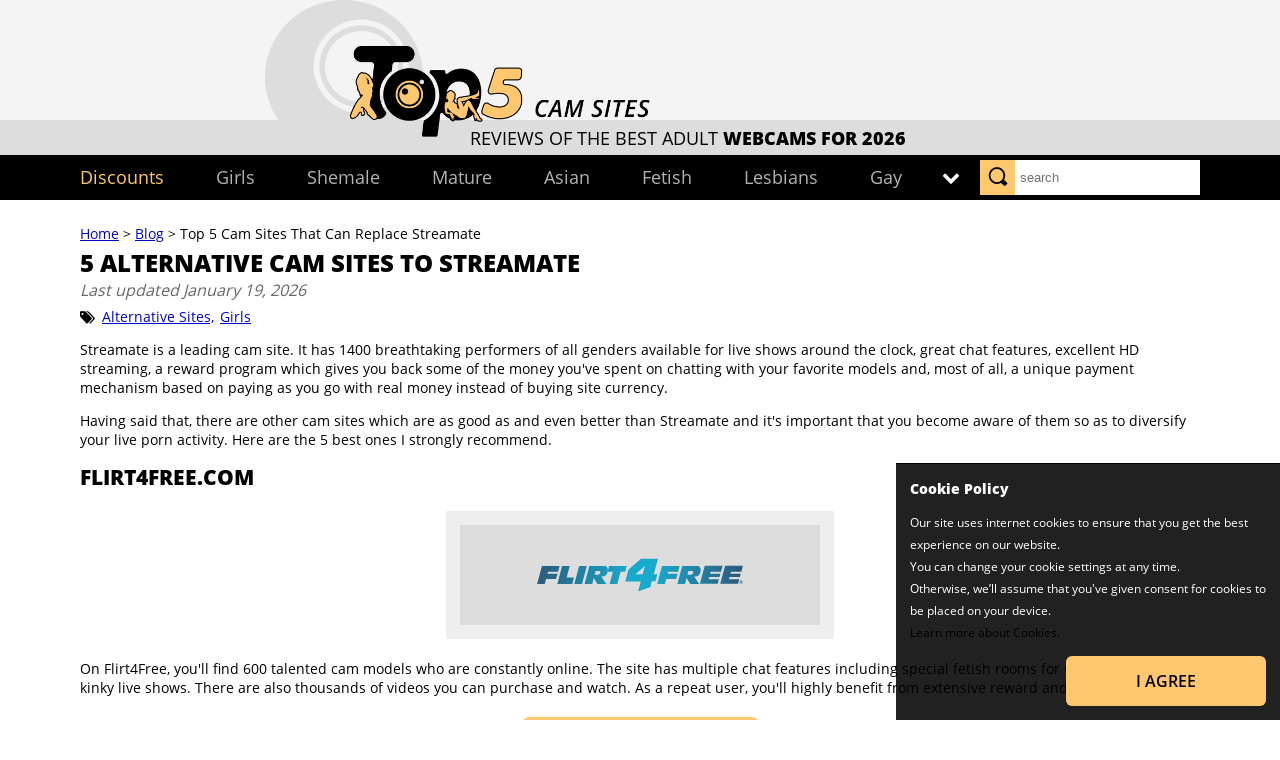

--- FILE ---
content_type: text/html; charset=utf-8
request_url: https://www.top5camsites.com/cam-sites-similiar-to-streamate
body_size: 20664
content:
<!DOCTYPE html><html lang="en"><head><title>5 Best Cam Sites Which Can Be an Alternative to Streamate</title><link rel="preload" href="//cdn2.top5camsites.com/font/top5-icons.woff2?94021577" as="font" type="font/woff2" crossorigin /><link rel="preload" href="//cdn2.top5camsites.com/font/g-font/mem8YaGs126MiZpBA-UFVZ0b.woff2" as="font" type="font/woff2" crossorigin /><link rel="preload" href="//cdn2.top5camsites.com/font/g-font/mem5YaGs126MiZpBA-UNirkOUuhp.woff2" as="font" type="font/woff2" crossorigin /><link rel="preload" href="//cdn2.top5camsites.com/font/g-font/mem5YaGs126MiZpBA-UN8rsOUuhp.woff2" as="font" type="font/woff2" crossorigin /><meta http-equiv="content-type" content="text/html;charset=UTF-8"><meta name="description" content="Streamate is a good site but it has alternatives. Here are the 5 cam sites which can replace it. Read about their models and special features and find out why." /><meta name="viewport" content="width=device-width, maximum-scale=3.0, minimum-scale=1.0, initial-scale=1.0" /><meta name="theme-color" content="#000000" /><link rel="icon" type="image/x-icon" sizes="any" href="//cdn2.top5camsites.com/favicon.ico"><link rel="manifest" href="//www.top5camsites.com/manifest.json"><link href="https://www.top5camsites.com/cam-sites-similiar-to-streamate" rel="canonical" /><style>@font-face{font-family:'Open Sans';font-style:normal;font-weight:400;font-display:swap;src:local('Open Sans Regular'),local('OpenSans-Regular'),url('//cdn2.top5camsites.com/font/g-font/mem8YaGs126MiZpBA-UFVZ0b.woff2') format('woff2');unicode-range:U0 -0FF,U131,U152 -153,U2BB-02BC,U2C6,U2DA,U2DC,U2000 -206F,U2074,U20AC,U2122,U2191,U2193,U2212,U2215,UFEFF,UFFFD}@font-face{font-family:'Open Sans';font-style:normal;font-weight:600;font-display:swap;src:local('Open Sans SemiBold'),local('OpenSans-SemiBold'),url('//cdn2.top5camsites.com/font/g-font/mem5YaGs126MiZpBA-UNirkOUuhp.woff2') format('woff2');unicode-range:U0 -0FF,U131,U152 -153,U2BB-02BC,U2C6,U2DA,U2DC,U2000 -206F,U2074,U20AC,U2122,U2191,U2193,U2212,U2215,UFEFF,UFFFD}@font-face{font-family:'Open Sans';font-style:normal;font-weight:800;font-display:swap;src:local('Open Sans ExtraBold'),local('OpenSans-ExtraBold'),url('//cdn2.top5camsites.com/font/g-font/mem5YaGs126MiZpBA-UN8rsOUuhp.woff2') format('woff2');unicode-range:U0 -0FF,U131,U152 -153,U2BB-02BC,U2C6,U2DA,U2DC,U2000 -206F,U2074,U20AC,U2122,U2191,U2193,U2212,U2215,UFEFF,UFFFD}@-webkit-keyframes rotation{from{-webkit-transform:rotate(0deg)}to{-webkit-transform:rotate(359deg)}}@-webkit-keyframes rotation{from{-webkit-transform:rotate(0deg)}to{-webkit-transform:rotate(359deg)}}*{-webkit-font-smoothing:antialiased;-webkit-box-sizing:border-box;-moz-box-sizing:border-box;box-sizing:border-box;outline:none}body{margin:0;font-family:'Open Sans',sans-serif;font-weight:400;font-size:14px;color:#000}.missing-product{display:inline-block;margin:25px 0;font-size:30px;font-weight:bold;color:#c00}.product-box .product-review .cta-redi{max-width:380px;margin:20px auto 7px;text-align:center}.product-box .product-review .cta-redi p{margin:0}.product-box .product-review .cta-redi .btn-out{display:inline-block;padding:0 25px;background-color:#ffc86e;color:#000;font-size:16px;font-weight:600;height:50px;line-height:50px;text-align:center;text-decoration:none;text-transform:uppercase;border-radius:6px}.promotion{display:inline-block;position:relative;height:36px;line-height:32px;margin-bottom:20px;text-transform:uppercase;font-weight:600}.promotion.mobile{margin-top:14px!important}.promotion.available{display:-webkit-box;display:-moz-box;display:-ms-flexbox;display:-webkit-flex;display:flex;-webkit-justify-content:center;justify-content:center;width:100%;max-width:360px;margin:auto;text-align:center;font-weight:600;color:#000;border-color:#000}.promotion.available .promotion-con{display:inline-block}.promotion.available .promotion-con span{position:relative;min-width:150px;max-width:360px;display:-webkit-box;overflow:hidden;-webkit-line-clamp:1;-webkit-box-orient:vertical;text-overflow:ellipsis;padding-left:26px}.promotion.available .promotion-con span:before{content:'';font-family:'top5-icons';position:absolute;top:0;left:0;bottom:0;font-size:20px;color:#000;font-style:normal;font-weight:normal}.promotion.available i.i-info{display:inline-block;position:relative;width:30px;height:32px}.promotion.available i.i-info:before{content:'';font-family:'top5-icons';position:absolute;top:0;left:8px;bottom:0;margin:auto;font-size:16px;font-style:normal;font-weight:normal;color:#000;cursor:pointer}.tooltip-con{position:absolute;top:0;left:0;right:0;width:100%;margin:auto;padding:7px;line-height:initial;font-size:16px;font-weight:400;color:#303030;text-transform:none;background-color:#f8f8f8;border-radius:7px;border:1px solid #000;z-index:10}.tooltip-con i.ic-cancel{position:relative;float:right;width:19px;height:18px;color:#000;border-radius:50%;border:1px solid #000;cursor:pointer}.tooltip-con i.ic-cancel:before{content:'';position:absolute;right:0;left:0;margin:auto;font-size:18px}.tooltip-con .prom-i{font-size:14px;font-weight:600;text-transform:uppercase;color:#000}.tooltip-con .internal{padding-right:24px}main.main{margin-top:220px;min-height:700px;display:block}main.main.main-hp{margin-top:365px}main.main article{overflow:hidden}main.main article a.goToSiteButton{margin-bottom:0}main.main .tags-list{display:block;width:100%;margin:6px 0;padding:0}main.main .tags-list:before{content:'';font-family:'top5-icons';margin-right:7px}main.main .tags-list .single-tag{display:inline-block;margin-right:6px;list-style-type:none;font-size:14px}main.main .tags-list .single-tag a{color:#00c}img{border:0}.site-width{max-width:1160px;width:100%;margin:20px auto;padding:0 20px}.siteLogoStyle img{width:100%;max-width:290px;padding:10px 15px;background-image:radial-gradient(#faf3e6,#faf3e6,#faf3e6,#f3efe2);border:10px solid #f5f5f5;height:100px}input.tt-hint{display:none}input.tt-input{background:none 0% 0%/auto repeat scroll padding-box border-box #fff!important}.main-content-left{float:left;width:calc(100% - 250px);width:-webkit-calc(100% - 250px);width:-moz-calc(100% - 250px);margin-right:30px}h1,h2,h3,h4{margin:0}aside.right-bar{float:left;width:220px}aside.right-bar .float{position:fixed;width:220px;-webkit-transition:trans-prefix(all,.3s ease,webkit);-moz-transition:trans-prefix(all,.3s ease,moz);-o-transition:trans-prefix(all,.3s ease,o);transition:all .3s ease}aside.right-bar .float .widget{display:none}aside.right-bar .float.step1{top:20px}aside.right-bar .float.step1.step2{top:65px}aside.right-bar .float.step1.step2-under720px{top:150px}aside.right-bar .float.step1.step2-under650px{top:120px}aside.right-bar .float.step1.step2-under500px{top:100px}a,a:visited,a:focus,a:active{color:#00c}.breadcrumbs{display:inline-block;margin-top:4px}.breadcrumbs .breadcrumb-item{text-transform:capitalize}h1{text-transform:uppercase;margin:8px 0;font-size:24px}.goToSiteReviewPage{margin-bottom:20px}a.goToSiteButton{display:inline-block;height:50px;line-height:50px;margin:20px 0;padding:0 40px;background-color:#ffc86e;color:#000;text-align:center;text-transform:uppercase;text-decoration:none;font-size:15px;font-weight:600;border:none;border-radius:4px}a.goToSiteButton:visited,a.goToSiteButton a:focus,a.goToSiteButton a:active{color:#000}.scr-container{overflow:hidden;border-radius:0;display:inline-block;margin-top:20px;border:14px solid #dfdfde;height:auto}.scr-container img{width:100%;vertical-align:middle}hr{position:relative;text-align:center;margin:40px auto;overflow:visible;line-height:24px;border:0;background:linear-gradient(to left,transparent,#999,transparent);height:1px;width:60%}hr:after{content:'';font-family:'top5-icons';position:relative;font-size:50px;bottom:23px;color:#999}.btn{display:inline-block;padding:0 25px;background-color:#ffc86e;color:#000;font-size:16px;font-weight:600;height:50px;line-height:50px;text-align:center;text-transform:uppercase;border-radius:6px;text-decoration:none}.table-container{overflow-x:auto;margin:50px auto;display:block}.table-container table{max-width:none!important}table{width:100%!important;max-width:none!important;border-spacing:3px;border-collapse:separate;position:relative;left:-2px;border:none}table thead tr td{background-color:#000;color:#faf8f9;font-size:16px;white-space:nowrap}table thead tr:first-child th{background-color:#000;color:#faf8f9;font-size:16px;white-space:nowrap;padding:10px}table tbody tr th{background-color:#faf8f9;padding:10px}table tbody tr td{border:none;height:50px;background-color:#faf8f9;padding:10px 20px!important;font-weight:600}table tbody tr td i.ic-ok{color:#00ac0c}table tbody tr td i.ic-cancel{color:#ce1400}table tbody tr:hover td,table tbody tr:hover th{background-color:#ccc}.search{float:right;position:relative;width:220px;z-index:2}.search.ic-search::before{position:absolute;bottom:5px;font-size:20px;margin:0;width:35px;height:35px;line-height:35px;background-color:#ffc86e;z-index:1}.search input{padding-left:40px;padding-right:5px;height:35px;border:none;width:220px;top:5px!important;-webkit-appearance:none}@media only screen and (max-width:1300px){main.main.main-hp{margin-top:325px}}@media only screen and (max-width:980px){main.main.main-hp{margin-top:270px}.center{width:100%}}@media only screen and (max-width:720px){main.main{margin-top:150px}main.main.main-hp{margin-top:150px}main.main .main-content-left{width:100%;margin-right:0}h1{font-size:20px}aside.right-bar{float:none}aside.right-bar .float{right:-220px}aside.right-bar .float.slide-open{right:0!important}h2,h3,h4{font-size:16px}nav.header-navbar{left:-100%;display:none}}@media only screen and (max-width:650px){main.main{margin-top:120px}main.main.main-hp{margin-top:120px}.site-width{padding:0 14px}}@media only screen and (max-width:500px){h1{margin:16px 0 0 0!important;line-height:22px!important;font-size:18px!important}main.main{margin-top:92px}main.main.main-hp{margin-top:82px}p{margin:12px 0}}@media only screen and (max-height:500px) and (min-width:720px){main.main{margin-top:60px}}@-webkit-keyframes rotation{from{-webkit-transform:rotate(0deg)}to{-webkit-transform:rotate(359deg)}}.info-box-container{width:300px;position:fixed;top:370px;background-color:#ffeda3;padding:20px}.info-box-container .info-h2{font-size:16px;font-weight:600;text-transform:uppercase;text-align:left;margin:10px 0}.info-box-container .info-h2 i{font-size:22px;vertical-align:-2px;margin-right:6px}.info-box-container .input-box{width:100%;height:50px;border:1px solid #000;padding:0 15px;height:50px;line-height:50px}.info-box-container .input-box::-webkit-input-placeholder{font-size:16px;font-weight:400;color:#9a9a9a}.info-box-container .input-box::-moz-placeholder{font-size:16px;font-weight:400;color:#9a9a9a}.info-box-container .collection h3{display:none}.info-box-container .collection a.coll-item{display:block;text-transform:uppercase;font-size:12px;white-space:nowrap;overflow:hidden;text-overflow:ellipsis}.info-box-container .search{width:100%}.info-box-container .search .info-h2{margin-top:0}.info-box-container .search .tt-wrapper{width:100%}.info-box-container .most-popular{width:100%}.info-box-container .payment-methods{width:100%}.info-box-container .stay-updated{width:100%}.info-box-container .btn-subs{width:100%;height:50px;line-height:50px;margin-top:10px;background-color:#000;color:#fff;text-align:center;text-transform:uppercase;font-size:15px;font-weight:600;border:none;border-radius:4px}@-webkit-keyframes rotation{from{-webkit-transform:rotate(0deg)}to{-webkit-transform:rotate(359deg)}}@-webkit-keyframes rotation{from{-webkit-transform:rotate(0deg)}to{-webkit-transform:rotate(359deg)}}header{width:100%;background-color:#f4f4f4;height:200px;display:inline-block;position:relative;vertical-align:middle;position:fixed;top:0;z-index:5}header.sticky-show{top:-155px!important}header.sticky-hide{top:-200px}header nav.header-navbar{margin-top:155px}header .header-container{z-index:2;position:absolute;left:0;right:0;margin:0 auto}header .header-container .logo{margin:0 auto;width:580px;margin-top:46px;position:relative}header .header-container .logo a{max-width:300px;width:100%;position:relative;display:inline-block;padding-top:16%}header .header-container .logo a img{width:100%;position:absolute;top:0;left:0}header .header-container .logo .slogen{position:absolute;font-size:18px;text-transform:uppercase;top:80px;left:120px;width:480px;color:#000}header .header-container .logo .slogen span:nth-child(2){font-weight:800}header .background-header{position:absolute;width:100%;margin-bottom:45px;z-index:1}header .background-header .circle-con{max-width:750px;margin:0 auto}header .background-header .circle-con .gray-circle{background-image:url('//cdn2.top5camsites.com/Images/200/header-gray-cam-small.png');background-repeat:no-repeat;background-position-x:left;background-size:contain;display:inline-block;width:158px;height:160px}header .background-header .underline-strip{background-color:#ddd;width:100%;height:35px;margin-top:-44px}header .menu-burger{display:none;width:31px;height:35px;line-height:35px;position:absolute;right:18px;top:0;bottom:40px;margin:auto 0;color:#ffc86e;font-size:31px;cursor:pointer;z-index:3}header .menu-burger:before{margin:0}header .search{display:none;z-index:4}@media only screen and (max-width:720px){header{height:130px;background-color:#000;border-bottom:4px solid #ffc86e}header.sticky-show{top:0!important}header.sticky-hide{position:fixed;top:-130px}header nav.header-navbar{display:none}header a{display:inline-block}header .header-container .logo{width:190px;margin:0;margin-top:18px}header .header-container .logo a{padding-top:48%}header .header-container .logo .slogen{width:170px;top:35px;left:170px;font-size:12px;color:#fff}header .background-header{display:none}header .menu-burger{display:block}header .search{display:inline-block;margin:65px 20px 0 0}header .search.ic-search:before{bottom:0}header .search input[type=search]{top:0!important}}@media only screen and (max-width:650px){header{height:100px}header.sticky-hide{position:fixed;top:-100px}header .header-container .logo{width:130px;margin-top:10px}header .header-container .logo .slogen{width:330px;top:64px;left:40px}header .menu-burger{top:4px;bottom:0}header .search{margin:35px 65px 0 0}}@media only screen and (max-width:500px){header{height:80px}header.sticky-hide{position:fixed;top:-80px}header .header-container .logo{width:120px;margin-top:10px}header .header-container .logo .slogen{display:none}header .menu-burger{right:10px;top:-10px}header .search{margin:16px 52px 0 0;width:45%;z-index:4}header .search input{width:100%}}@media only screen and (max-height:500px) and (min-width:720px){header{top:-155px}}@-webkit-keyframes rotation{from{-webkit-transform:rotate(0deg)}to{-webkit-transform:rotate(359deg)}}@-webkit-keyframes rotation{from{-webkit-transform:rotate(0deg)}to{-webkit-transform:rotate(359deg)}}header nav.header-navbar{height:45px;width:100%;background-color:#000}header nav.header-navbar .nav-container{height:45px;line-height:45px}header nav.header-navbar .nav-container .nav-bar-ul{display:inline-block;list-style-type:none;padding:0;margin:0;font-weight:400;font-size:18px;height:45px;float:left;width:calc(100% - 220px);width:-webkit-calc(100% - 220px);width:-moz-calc(100% - 220px);overflow:hidden}header nav.header-navbar .nav-container .nav-bar-ul li{float:left;height:45px;line-height:45px;color:#fff;padding:0}header nav.header-navbar .nav-container .nav-bar-ul li:first-child a,header nav.header-navbar .nav-container .nav-bar-ul li:first-child a:visited,header nav.header-navbar .nav-container .nav-bar-ul li:first-child a:active{padding-left:0}header nav.header-navbar .nav-container .nav-bar-ul li.prm-nav a{color:#ffc86e!important}header nav.header-navbar .nav-container .nav-bar-ul li a,header nav.header-navbar .nav-container .nav-bar-ul li a:visited,header nav.header-navbar .nav-container .nav-bar-ul li a:active{color:#b3b3b3;text-decoration:none;width:100%;padding:0 26px;display:block}header nav.header-navbar .nav-container .nav-bar-ul li.selected{border-radius:6px 6px 0 0;font-weight:600}header nav.header-navbar .nav-container .nav-bar-ul li.selected a:first-child:not(.dropmenu-link),header nav.header-navbar .nav-container .nav-bar-ul li.selected a:visited:first-child:not(.dropmenu-link),header nav.header-navbar .nav-container .nav-bar-ul li.selected a:active:first-child:not(.dropmenu-link){color:#fff}header nav.header-navbar .nav-container .nav-bar-ul li#menu-more{padding:0;margin:0}header nav.header-navbar .nav-container .nav-bar-ul li#menu-more i.ic-down-open{padding:0 10px}header nav.header-navbar .nav-container .nav-bar-ul li#menu-more #menu-more-container a.selected{font-weight:600;color:#fff!important}header nav.header-navbar .nav-container .nav-bar-ul li .dropmenu{display:none}header nav.header-navbar .nav-container .search{display:inline-block}@-webkit-keyframes rotation{from{-webkit-transform:rotate(0deg)}to{-webkit-transform:rotate(359deg)}}.breadcrumbs.hidden{display:none}.two-cols .scr-ext-wrapper.svg-logo{margin:0}.debugger-info div.hover{background-color:#5f5f5f;color:#fff}div.scr-ext-wrapper{pointer-events:none;position:relative;overflow:hidden;display:grid;grid-template-rows:14px auto 14px;grid-column-gap:14px;margin:20px 0}div.scr-ext-wrapper.lazy-src .scr-wrapper:after{display:block!important;content:'';font-family:'top5-icons';font-size:50px;left:0;right:0;top:0;bottom:0;margin:auto;height:50px;line-height:50px;width:50px;border-radius:unset;background-color:#fff;text-align:center;background-image:none;opacity:1;padding:0;border:none;z-index:3;-webkit-animation:rotation 3s infinite linear;-moz-animation:rotation 3s infinite linear;-o-animation:rotation 3s infinite linear;animation:rotation 3s infinite linear}div.scr-ext-wrapper.lazy-src .scr-wrapper:before{z-index:3;background-color:#fff}div.scr-ext-wrapper.svg-logo{grid-template-columns:auto minmax(0,360px) auto}div.scr-ext-wrapper.svg-logo .scr-wrapper{height:100px;background-color:#ddd}div.scr-ext-wrapper.svg-logo .scr-wrapper a img,div.scr-ext-wrapper.svg-logo .scr-wrapper img{max-width:280px;max-height:60px;padding:0 10px;background-color:unset}div.scr-ext-wrapper.svg-logo .scr-wrapper:after{display:none}.text-st{text-decoration:line-through}.scr-wrapper{width:100%;position:relative;pointer-events:none;grid-column-start:2;justify-self:center;grid-row-start:2}.scr-wrapper:before{content:'';position:absolute;width:100%;height:100%;top:0;left:0;z-index:1;box-sizing:border-box;background-color:transparent;outline:14px solid #eee}.scr-wrapper img{width:100%;max-width:none;position:absolute;top:0;bottom:0;left:0;right:0;display:inline-block;vertical-align:middle;border:none;outline:none;margin:auto!important;pointer-events:auto;z-index:2;background-color:#eee}.scr-wrapper img:hover{-webkit-transform:scale(1);-moz-transform:scale(1);-ms-transform:scale(1);-o-transform:scale(1);transform:scale(1)}.scr-wrapper img.popup{z-index:1;cursor:pointer}.scr-wrapper a{display:inline-block;position:absolute;width:100%;height:100%;top:0;left:0;pointer-events:auto}.scr-wrapper a img,.scr-wrapper a img.popup{outline:none;z-index:2}.scr-wrapper:after{content:'';background-image:url('data:image/svg+xml;utf8,<svg xmlns="http://www.w3.org/2000/svg" xmlns:xlink="http://www.w3.org/1999/xlink" version="1.1" id="Layer_1" x="0px" y="0px" width="30px" height="30px" viewBox="0 0 60 60" style=""> <path d="M53.1,6.9C48.7,2.4,42.8,0,36.5,0S24.3,2.4,19.8,6.9c-4.4,4.4-6.9,10.4-6.9,16.6c0,5.1,1.6,10,4.7,14.1L1.1,53.8   c-1.4,1.4-1.5,3.8,0,5.2l0,0c1.4,1.4,3.8,1.5,5.2,0l16.6-16.3c4,2.8,8.7,4.3,13.6,4.3c6.3,0,12.2-2.4,16.6-6.9S60,29.8,60,23.5   S57.6,11.3,53.1,6.9z M36.5,41.8c-3.6,0-7-1-9.8-2.8c-2.1-1.3-3.9-3.1-5.3-5.1c-2-2.9-3.2-6.5-3.2-10.3c0-10.1,8.2-18.3,18.3-18.3   s18.3,8.2,18.3,18.3C54.7,33.6,46.6,41.8,36.5,41.8z"/></svg>');background-position:center;background-color:#eee;background-repeat:no-repeat;display:inline-block;position:absolute;left:10px;top:10px;opacity:.8;width:30px;height:30px;padding:8px;border-radius:50%;border:1px solid rgba(0,0,0,.49);z-index:1}+.text-center{margin:-14px 0 30px;font-weight:600;text-align:center}.table-container[row-num]{position:relative;min-height:-webkit-calc(50px*4);min-height:-moz-calc(50px*4);min-height:200px;max-height:-webkit-calc(50px*17);max-height:-moz-calc(50px*17);max-height:850px}.table-container[row-num] table{position:absolute;left:0;top:0;right:0;margin:0 auto}.table-container[row-num][row-num="4"]{height:-webkit-calc(50px*5);height:-moz-calc(50px*5);height:250px}.table-container[row-num][row-num="5"]{height:-webkit-calc(50px*6);height:-moz-calc(50px*6);height:300px}.table-container[row-num][row-num="6"]{height:-webkit-calc(50px*7);height:-moz-calc(50px*7);height:350px}.table-container[row-num][row-num="7"]{height:-webkit-calc(50px*8);height:-moz-calc(50px*8);height:400px}.table-container[row-num][row-num="8"]{height:-webkit-calc(50px*9);height:-moz-calc(50px*9);height:450px}.table-container[row-num][row-num="9"]{height:-webkit-calc(50px*10);height:-moz-calc(50px*10);height:500px}.table-container[row-num][row-num="10"]{height:-webkit-calc(50px*11);height:-moz-calc(50px*11);height:550px}.table-container[row-num][row-num="11"]{height:-webkit-calc(50px*12);height:-moz-calc(50px*12);height:600px}.table-container[row-num][row-num="12"]{height:-webkit-calc(50px*13);height:-moz-calc(50px*13);height:650px}.table-container[row-num][row-num="13"]{height:-webkit-calc(50px*14);height:-moz-calc(50px*14);height:700px}.table-container[row-num][row-num="14"]{height:-webkit-calc(50px*15);height:-moz-calc(50px*15);height:750px}.table-container[row-num][row-num="15"]{height:-webkit-calc(50px*16);height:-moz-calc(50px*16);height:800px}@-webkit-keyframes rotation{from{-webkit-transform:rotate(0deg)}to{-webkit-transform:rotate(359deg)}}.review-datails-aside{background-color:#fff;border-radius:4px;border:1px solid #000;width:220px;z-index:1;margin-bottom:20px}.review-datails-aside .logo{height:65px;line-height:60px;padding:0 14px;border-bottom:1px solid #000;background-color:#f4f4f4;border-radius:4px 4px 0 0}.review-datails-aside .logo img{width:100%;vertical-align:middle;max-height:50px;height:50px}.review-datails-aside .review-data{max-width:240px;text-align:center;padding:0 10px}.review-datails-aside .review-data .online-models{width:100%;text-transform:capitalize;font-size:16px}.review-datails-aside .review-data .online-models i{font-size:40px;line-height:0}.review-datails-aside .review-data .online-models i:before{vertical-align:-6px;margin:0}.review-datails-aside .review-data .online-models .bold{font-weight:600}.review-datails-aside .review-data .data-icon-list{display:inline-block;font-size:30px;height:45px;line-height:45px;width:100%}.review-datails-aside .review-data .data-icon-list i:before{margin:0 6px}.review-datails-aside .review-data .data-icon-list i.ic-cam-many{font-size:50px;vertical-align:-6px}.review-datails-aside .review-data .min-cost{font-size:16px;margin-top:10px;margin-bottom:10px}.review-datails-aside .review-data .min-cost .bold-price{font-weight:600}.review-datails-aside .review-data .review-btn{width:100%;height:40px;line-height:40px;text-align:center;text-transform:uppercase;font-size:16px;font-weight:600;background-color:#ffc86e;border-radius:4px;margin-bottom:10px}.review-datails-aside .review-data .review-btn a{width:100%;display:inline-block;color:#000;text-decoration:none}.review-datails-aside .ticket-btn{width:30px;height:40px;background-color:#000;position:absolute;left:-30px;top:0;opacity:.8;display:none;border-radius:6px 0 0 6px;text-align:center;height:40px;line-height:40px;cursor:pointer}.review-datails-aside .ticket-btn:before{content:'';font-family:'top5-icons';color:#fff;font-size:18px}.review-datails-aside .display-off{color:#ddd}.review-datails-aside .display-on{color:#000}article h1{margin-bottom:4px;line-height:24px}article .last-update-date{font-style:italic;font-size:16px;color:#686868}@media only screen and (max-width:720px){.review-datails-aside{border-radius:0 4px 4px 4px}.review-datails-aside .review-data .data-icon-list{display:-webkit-box;display:-moz-box;display:-ms-flexbox;display:-webkit-flex;display:flex;-webkit-justify-content:space-around;justify-content:space-around}.review-datails-aside .review-data .data-icon-list .ic-cam-many{position:relative}.review-datails-aside .review-data .data-icon-list .ic-cam-many:after{content:attr(title);font-size:10px;position:absolute;left:0;bottom:-3px;color:#000;height:10px;line-height:10px}.review-datails-aside .review-data .data-icon-list .ic-cam-private{position:relative}.review-datails-aside .review-data .data-icon-list .ic-cam-private:after{content:attr(title);font-size:10px;position:absolute;left:-12px;bottom:-3px;color:#000;height:10px;line-height:10px;width:60px}.review-datails-aside .review-data .data-icon-list .ic-mobile{position:relative}.review-datails-aside .review-data .data-icon-list .ic-mobile:after{content:attr(title);font-size:10px;position:absolute;left:0;bottom:-3px;color:#000;height:10px;line-height:10px}.review-datails-aside .review-data .min-cost{margin-top:20px}.review-datails-aside .ticket-btn{display:block}}@font-face{font-family:'top5-icons';src:url('//cdn2.top5camsites.com/font/top5-icons.eot?94021577');src:url('//cdn2.top5camsites.com/font/top5-icons.eot?94021577#iefix') format('embedded-opentype'),url('//cdn2.top5camsites.com/font/top5-icons.woff2?94021577') format('woff2'),url('//cdn2.top5camsites.com/font/top5-icons.woff?94021577') format('woff'),url('//cdn2.top5camsites.com/font/top5-icons.ttf?94021577') format('truetype'),url('//cdn2.top5camsites.com/font/top5-icons.svg?94021577#top5-icons') format('svg');font-weight:normal;font-style:normal;font-display:swap}[class^="ic-"]:before,[class*=" ic-"]:before{font-family:"top5-icons";font-style:normal;font-weight:normal;speak:never;display:inline-block;text-decoration:inherit;width:1em;margin-right:.2em;text-align:center;font-variant:normal;text-transform:none;line-height:1em;margin-left:.2em;-webkit-font-smoothing:antialiased;-moz-osx-font-smoothing:grayscale}.ic-down-open:before{content:''}.ic-tags:before{content:''}.ic-info:before{content:''}.ic-cancel-small:before{content:''}.ic-spin2:before{content:''}.ic-cancel:before{content:''}.ic-cam-many:before{content:''}.ic-cam-to-cam:before{content:''}.ic-divider-1:before{content:''}.ic-mobile:before{content:''}.ic-model:before{content:''}.ic-payment:before{content:''}.ic-search:before{content:''}.ic-blogs:before{content:''}.ic-subscribe:before{content:''}.ic-cam-private:before{content:''}.ic-info-p:before{content:''}.ic-menu:before{content:''}.ic-down-open-2:before{content:''}</style></head><body><input name="__RequestVerificationToken" type="hidden" value="iT5PCZLWZ7KtPgsJvlJVljAR1Wii6zxoQ-mc0l-nMPElAvgxtzA2ij62QXkHJiGOHcxD1LMuh7HTVPWbhASOsLd7NNY1" /><div class="g-recaptcha" data-badge="inline" data-sitekey="6Le3akkUAAAAAD32jKrXjRL44_HcxbHS5rHpC3mS" data-callback="captchaCallback" data-size="invisible"></div><header><div class="header-container site-width"><div class="logo"><a href="/"><img src="//cdn2.top5camsites.com/Images/200/top5camsites-logo.png" title="Top5CamSites.com" alt="Top5CamSites" /></a><div class="slogen"><span>reviews of the best adult </span><span>webcams for 2026</span></div></div></div><div class="background-header"><div class="circle-con"><div class="gray-circle"></div></div><div class="underline-strip"></div></div><nav class="header-navbar"><div class="nav-container site-width"><ul class="nav-bar-ul"><li class="prm-nav " ><a href="/current-deals">Discounts</a></li><li id="catTypeId40" > <a href="/top-5-cam-sites">Girls</a><div class="dropmenu"><a href="/camsoda" title="CamSoda.com" class="dropmenu-link ">CamSoda.com</a><a href="/livejasmin" title="LiveJasmin.com" class="dropmenu-link ">LiveJasmin.com</a><a href="/flirt4free" title="Flirt4Free.com" class="dropmenu-link ">Flirt4Free.com</a><a href="/stripchat" title="Stripchat.com" class="dropmenu-link ">Stripchat.com</a><a href="/c2cporn" title="C2CPorn.com" class="dropmenu-link ">C2CPorn.com</a><a href="/top-5-cam-sites" title="Main" class="dropmenu-link view-more">View More</a></div></li><li id="catTypeId70" > <a href="/shemale-chat">Shemale</a><div class="dropmenu"><a href="/mytrannycams" title="MyTrannyCams.com" class="dropmenu-link ">MyTrannyCams.com</a><a href="/stripchat-shemale" title="Stripchat.com" class="dropmenu-link ">Stripchat.com</a><a href="/flirt4free-shemale" title="Flirt4Free.com" class="dropmenu-link ">Flirt4Free.com</a><a href="/livejasmin-shemale" title="LiveJasmin.com" class="dropmenu-link ">LiveJasmin.com</a><a href="/camsoda-shemale" title="CamSoda.com" class="dropmenu-link ">CamSoda.com</a><a href="/shemale-chat" title="Main" class="dropmenu-link view-more">View More</a></div></li><li id="catTypeId90" > <a href="/mature-cams">Mature</a><div class="dropmenu"><a href="/maturescam" title="MaturesCam.com" class="dropmenu-link ">MaturesCam.com</a><a href="/camsoda-mature" title="CamSoda.com" class="dropmenu-link ">CamSoda.com</a><a href="/livejasmin-mature" title="LiveJasmin.com" class="dropmenu-link ">LiveJasmin.com</a><a href="/flirt4free-mature" title="Flirt4Free.com" class="dropmenu-link ">Flirt4Free.com</a><a href="/imlive-mature" title="ImLive.com" class="dropmenu-link ">ImLive.com</a><a href="/mature-cams" title="Main" class="dropmenu-link view-more">View More</a></div></li><li id="catTypeId100" > <a href="/asian-cams">Asian</a><div class="dropmenu"><a href="/livesexasian" title="LiveSexAsian.com" class="dropmenu-link ">LiveSexAsian.com</a><a href="/imlive-asian" title="ImLive.com" class="dropmenu-link ">ImLive.com</a><a href="/livejasmin-asian" title="LiveJasmin.com" class="dropmenu-link ">LiveJasmin.com</a><a href="/flirt4free-asian" title="Flirt4Free.com" class="dropmenu-link ">Flirt4Free.com</a><a href="/sakuralive" title="SakuraLive.com" class="dropmenu-link ">SakuraLive.com</a><a href="/asian-cams" title="Main" class="dropmenu-link view-more">View More</a></div></li><li id="catTypeId110" > <a href="/fetish-cams">Fetish</a><div class="dropmenu"><a href="/camsoda-fetish" title="CamSoda.com" class="dropmenu-link ">CamSoda.com</a><a href="/jasmin-fetish" title="LiveJasmin.com" class="dropmenu-link ">LiveJasmin.com</a><a href="/fetishgalaxy" title="FetishGalaxy.com" class="dropmenu-link ">FetishGalaxy.com</a><a href="/flirt4free-fetish" title="Flirt4Free.com" class="dropmenu-link ">Flirt4Free.com</a><a href="/imlive-fetish" title="ImLive.com" class="dropmenu-link ">ImLive.com</a><a href="/fetish-cams" title="Main" class="dropmenu-link view-more">View More</a></div></li><li id="catTypeId170" > <a href="/lesbian-cams">Lesbians</a><div class="dropmenu"><a href="/chaturbate-lesbian" title="Chaturbate.com" class="dropmenu-link ">Chaturbate.com</a><a href="/camsoda-lesbian" title="CamSoda.com" class="dropmenu-link ">CamSoda.com</a><a href="/imlive-lesbian" title="ImLive.com" class="dropmenu-link ">ImLive.com</a><a href="/myfreecams-lesbian" title="MyFreeCams.com" class="dropmenu-link ">MyFreeCams.com</a><a href="/sexier-lesbian" title="Sexier.com" class="dropmenu-link ">Sexier.com</a></div></li><li id="catTypeId80" > <a href="/gay-chat">Gay</a><div class="dropmenu"><a href="/cameraboys" title="CameraBoys.com" class="dropmenu-link ">CameraBoys.com</a><a href="/flirt4free-gay" title="Flirt4Free.com" class="dropmenu-link ">Flirt4Free.com</a><a href="/supermen" title="Supermen.com" class="dropmenu-link ">Supermen.com</a><a href="/cams-gay" title="Cams.com" class="dropmenu-link ">Cams.com</a><a href="/streamen" title="Streamen.com" class="dropmenu-link ">Streamen.com</a><a href="/gay-chat" title="Main" class="dropmenu-link view-more">View More</a></div></li><li id="catTypeId160" class='selected'> <a href="/blog">Blog</a><div class="dropmenu"><a href="/value-of-livejasmin-credits" title="What Is the Value of a LiveJasmin Credit?" class="dropmenu-link ">What Is the Value of a LiveJasmin Credit?</a><a href="/pegging-cam-shows" title="Best Cam Sites to Explore Live Pegging Shows" class="dropmenu-link ">Best Cam Sites to Explore Live Pegging Shows</a><a href="/cam-sites-with-zelle" title="The Only Cam Site Using Zelle" class="dropmenu-link ">The Only Cam Site Using Zelle</a><a href="/pawg-cam-sites" title="Top Cam Sites With PAWG Fat White Cam Girls" class="dropmenu-link ">Top Cam Sites With PAWG Fat White Cam Girls</a><a href="/italian-webcam-models" title="The Top 5 Cam Sites With Italian Models" class="dropmenu-link ">The Top 5 Cam Sites With Italian Models</a><a href="/blog" title="Main" class="dropmenu-link view-more">View More</a></div></li><li id="menu-more" style="display: none;"><i class="ic-down-open" aria-hidden="true"></i><div id="menu-more-container" class="dropmenu"></div></li></ul><div class="search ic-search"><input type="search" name="search" placeholder="search" /></div></div></nav><div class="menu-burger ic-menu"></div><div class="search"><label class="ic-search"></label><input type="search" name="search" placeholder="search" /></div></header><main class="main site-width "><div class=""><div class="breadcrumbs"><a href="/" class="breadcrumb-item">Home</a> > <a href="/blog" class="breadcrumb-item">Blog</a> > <span class="breadcrumb-item">Top 5 Cam Sites That Can Replace Streamate</span></div><article><h1>5 Alternative Cam Sites to Streamate </h1><div class="last-update-date">Last updated <span>January 19, 2026</span></div><ul class="tags-list"><li class="single-tag"><a href="/tag/alternative-sites">Alternative Sites,</a></li><li class="single-tag"><a href="/tag/girls">Girls</a></li></ul><p>Streamate is a leading cam site. It has <span class="pms-attr-data" rel="prod">1400</span> breathtaking performers of all genders available for live shows around the clock, great chat features, excellent HD streaming, a reward program which gives you back some of the money you&#39;ve spent on chatting with your favorite models and, most of all, a unique payment mechanism based on paying as you go with real money instead of buying site currency.</p><p>Having said that, there are other cam sites which are as good as and even better than Streamate and it&#39;s important that you become aware of them so as to diversify your live porn activity. Here are the 5 best ones I strongly recommend.</p><div class="product-box"><div class="product-title"><h2 class="one-line">FLIRT4FREE<span>.COM</span></h2></div><div class="svg-logo scr-ext-wrapper"><div class="scr-wrapper"><a href="/flirt4free" ct="gact_vendor_logo-flirt4free" title="Read full review of Flirt4Free.com"  target="_blank"><img alt="Flirt4Free.com" src=//cdn2.top5camsites.com/images/meek/f/flirt4free-flirt4free_tn.svg /></a></div></div><div class="product-review"><p>On Flirt4Free, you&#39;ll find <span class="pms-attr-data" rel="prod">600</span> talented cam models who are constantly online. The site has multiple chat features including special fetish rooms for users who are into kinky live shows. There are also thousands of videos you can purchase and watch. As a repeat user, you&#39;ll highly benefit from extensive reward and VIP programs.</p><div class="cta-redi"><a class="btn-out" href="/redirect/flirt4free/1/cam-sites-similiar-to-streamate" ct="gact_visitsite_pref" target="_blank" rel="nofollow">GO TO FLIRT4FREE<span>.COM</span></a></div><div class="promotion available "><div class="promotion-con"><span title="Get 65% more credits">Get 65% more credits</span></div><i class="i-info" data-rel="Receive up to 65% more credits with selected packages" alt="Get 65% more credits"></i></div></div><div class="product-footer"><div class="scr-ext-wrapper" style="grid-template-columns: auto minmax(auto, 800px) auto;">
<div class="scr-wrapper" style="padding-top: 62.6969%;"><img alt="Flirt4Free is a viable alternative to Streamate" class="scr popup" src=//cdn2.top5camsites.com/images/meek/c/cam-sites-alternative-to-streamate-flirt4free_tn.jpg title="Flirt4Free - Pay for your private chats as you go" /></div>
</div><p>Flirt4Free is similar to Streamate when it comes to the payment system puts at your disposal. On both sites you can pay for your private chats as you go with your real money. On Streamate, your money is subtracted from either your PayPal or your credit card. On Flirt4Free, money is taken from your credit card.</p><p>However, unlike Streamate, Flirt4Free also allows you to fund your activity in a more conventional manner by buying credit packs in advance as you&#39;ll do on most other cam sites. This hybrid payment mechanism gives you much flexibility in managing your budget.</p><p>Flirt4Free also resembles Streamate in its <i>Group Chats</i>. Like the latter&#39;s <i>Gold Shows, </i>in these chats, you&#39;ll need to pay in advance to promise yourself a seat along with other users and help the model meet a predetermined tip goal. Both Group Chats and Gold Shows are cheaper than private sessions and enable you to watch full nudity while saving money.</p><p>Flirt4Free is an alternative to Streamate if you&#39;re looking to become a <a href="/best-vip-membership-cam-sites" target="_blank">VIP member of a sex cam site.</a> While the latter offers you nothing in this regard, on Flirt4Free you can pay <span class="price-data">$39.95</span> a month and unlock great features comprised of sending models private messages, 200 free videos a day, free hour-long <i>Feature Shows</i>, unlimited access to recordings of your private chats, special promos, a 5% discounts on all video purchases and 150 monthly recurring credits.</p><p>Lastly, unlike Streamate, Flirt4Free&#39;s cam2cam apparatus is responsive to mobile devises enabling you to engage in interactive live chats without being dependent on a cumbersome PC setting.</p></div><hr /></div><div class="product-box"><div class="product-title"><h2 class="one-line">IMLIVE<span>.COM</span></h2></div><div class="svg-logo scr-ext-wrapper"><div class="scr-wrapper"><a href="/imlive" ct="gact_vendor_logo-imlive" title="Read full review of ImLive.com" class=" lazy-con" target="_blank"><img alt="ImLive.com" lazy-src=//cdn2.top5camsites.com/images/meek/i/imlive-imlive_tn.svg /></a></div></div><div class="product-review"><p>ImLive is one of my favorite cam sites on account of its approximately <span class="pms-attr-data" rel="prod">400</span> hot models dying to entertain you day and night, a variety of live show modes, affordable chat rates, extraordinary features you&#39;ll not find on any other cam site and, above all, a lucrative <i>Loyalty Program</i> yielding tons of benefits.</p><div class="cta-redi"><a class="btn-out" href="/redirect/imlive/1/cam-sites-similiar-to-streamate" ct="gact_visitsite_pref" target="_blank" rel="nofollow">GO TO IMLIVE<span>.COM</span></a></div><div class="promotion available "><div class="promotion-con"><span title="Get up to 40 bonus credits">Get up to 40 bonus credits</span></div><i class="i-info" data-rel="Receive bonus credits on the 1st purchase of any credits pack" alt="Get up to 40 bonus credits"></i></div></div><div class="product-footer"><div class="scr-ext-wrapper lazy-src" style="grid-template-columns: auto minmax(auto, 800px) auto;">
<div class="scr-wrapper" style="padding-top: 61.8164%;"><img alt="ImLive can replace Streamate for watching live cam shows" class="scr popup" lazy-src=//cdn2.top5camsites.com/images/meek/c/cam-sites-like-streamate_tn.jpg title="ImLive's Loyalty Program spoils repeat users with tons of perks" /></div>
</div><p>Like Streamate&#39;s Gold Shows, ImLive <i>Candy Shows</i> require paying in advance to take part in the action. The models must reach a tip goal for their show to start. Both Gold and Candy Shows are relatively cheap and are suitable for users who face budget constraints.</p><p>Both Streamate and ImLive have reward programs. Yet ImLive&#39;s Loyalty Program offers you much more perks, which include discounts on chats rates and access to a variety of premium features. By comparison, all that Streamate&#39;s program gives you is a refund of some of your expenses based on the number of private chats you&#39;ve participated in.</p><p>If you&#39;re looking for unique features, ImLive should definitely replace Streamate as your favorite destination for live porn activity. I&#39;m referring to the former&#39;s <i>Voyeur </i>allowing you to watch 6 public live shows simultaneously for free. With ImLive&#39;s <i>GroupCams</i> feature, you can invite another model to your private session and watch a double live show. The second model comes with a per-minute discount.<i> Fulfill Your Fantasy</i> enables you to submit in writing your innermost fantasy and wait for a model willing to realize it for you in front of the cam to contact you and schedule a live session.</p><p>When it comes to private show rates, ImLive offers some of the cheapest cam2cam inclusive private show rates of all premium cam sites. And, if you&#39;re looking for an older cam model, a woman who&#39;s 30 plus, you&#39;ll find at ImLive one of the best selections of <a ct="null" href="/best-mature-cam2cam-sites" rel="null" target="_blank">mature cam models hosting c2c shows</a>.</p></div><hr /></div><div class="product-box"><div class="product-title"><h2 class="one-line">LIVEJASMIN<span>.COM</span></h2></div><div class="svg-logo scr-ext-wrapper"><div class="scr-wrapper"><a href="/jasmin-fetish" ct="gact_vendor_logo-livejasmin" title="Read full review of LiveJasmin.com" class=" lazy-con" target="_blank"><img alt="LiveJasmin.com" lazy-src=//cdn2.top5camsites.com/images/meek/l/livejasmin-logo_tn.svg /></a></div></div><div class="product-review"><p>If you&#39;re looking for a premium sex cam experience in the full sense of the word, LiveJamin is the cam site for you. It has a large selection of <span class="pms-attr-data" rel="prod">900</span> models you can chat with any hour of the day. These models are not only irresistibly beautiful, but they&#39;re also professional cam performers who will take you live chats to the next level.</p><div class="cta-redi"><a class="btn-out" href="/redirect/livejasmin/1/cam-sites-similiar-to-streamate" ct="gact_visitsite_pref" target="_blank" rel="nofollow">GO TO LIVEJASMIN<span>.COM</span></a></div><div class="promotion available "><div class="promotion-con"><span title="Get 50% off">Get 50% off</span></div><i class="i-info" data-rel="Get 50% off the price of the first purchase of credits" alt="Get 50% off"></i></div></div><div class="product-footer"><div class="scr-ext-wrapper lazy-src" style="grid-template-columns: auto minmax(auto, 800px) auto;">
<div class="scr-wrapper" style="padding-top: 60.8398%;"><img alt="LiveJasmin is a good alternative to Streamate" class="scr popup" lazy-src=//cdn2.top5camsites.com/images/meek/c/cam-sites-similar-to-streamate-livejasmin_tn.jpg title="LiveJasmin - Engage in interactive c2c live chats on your mobile device" /></div>
</div><p>When it comes to broadcasting quality, LiveJasmin is more than a satisfactory alternative to Streamate. On both sites, HD streaming is prevalent, yet on LiveJasmin it&#39;s a standard models must meet if they want to broadcast on the site. All the performers here stream in HD and an increasing number also offer HD+ (1080p) broadcasts.</p><p>If you&#39;re enthusiastic about Streamate&#39;s Gold Shows, especially about their cheaper chat rate, it&#39;s important that you know that LiveJasmin offers a similar live chat mode called <i>VIP Shows.</i> These shows also demand reserving yourself a seat by paying in advance while, together with other viewers, assisting the performer in reaching a tip goal. Like Gold Shows, a <a ct="null" href="/webcam-sites-with-group-shows" rel="null" target="_blank">cheap group cam sex show</a> at LiveJasmin costs significantly less than private chats and thus enable you to enjoy hot live porn activity at prices you can afford.</p><p>LiveJasmin has features you won&#39;t find on Streamate. For example, you can send models private messages which include text, photos and video files for a small fee. And, some of the top models also host sales. If you see a <i>Hot Deal</i> sticker on a performer&#39;s photo it means they&#39;re reducing their private show rates by up to 70%. These are reductions are available for 10 minutes only, so grab them when you can.</p></div><hr /></div><div class="product-box"><div class="product-title"><h2 class="one-line">STRIPCHAT<span>.COM</span></h2></div><div class="svg-logo scr-ext-wrapper"><div class="scr-wrapper"><a href="/stripchat" ct="gact_vendor_logo-stripchat" title="Read full review of Stripchat.com" class=" lazy-con" target="_blank"><img alt="Stripchat.com" lazy-src=//cdn2.top5camsites.com/images/meek/s/stripchat-logo_tn.svg /></a></div></div><div class="product-review"><p>Stripchat is considered one of the most popular cam sites operating on the web nowadays. Many users like it in light of its large selection of models and, most of all, on account of the fact that it&#39;s a freemium site allowing all those models to perform with their birthday suits in their public chat rooms and visitors can watch them with no need to pay a dime for this pleasure.</p><div class="cta-redi"><a class="btn-out" href="/redirect/stripchat/1/cam-sites-similiar-to-streamate" ct="gact_visitsite_pref" target="_blank" rel="nofollow">GO TO STRIPCHAT<span>.COM</span></a></div><div class="promotion available "><div class="promotion-con"><span title="Get 500 free tokens">Get 500 free tokens</span></div><i class="i-info" data-rel="Take part in the hourly giveaway of 50 free tokens to 10 active users" alt="Get 500 free tokens"></i></div></div><div class="product-footer"><div class="scr-ext-wrapper lazy-src" style="grid-template-columns: auto minmax(auto, 800px) auto;">
<div class="scr-wrapper" style="padding-top: 69.0372%;"><img alt="Stripchat can easily replace Streamate as a cam site" class="scr popup" lazy-src=//cdn2.top5camsites.com/images/meek/c/cam-sites-alternative-to-streamate-stripchat_tn.jpg title="Stripchat has VR live chat rooms" /></div>
</div><p>At first glance, it seems that Streamate and Stripchat have nothing in common. The former is a premium site while the latter, as mentioned above, is of a freemium nature. Yet close examination reveals some similarities between the two.</p><p>First, both sites put roof over the head of thousands of performers. On Streamate, you can find <span class="pms-attr-data" rel="prod">1400</span> online cam models during peak hours. On Stripchat, the number of online models can surpass <span class="pms-attr-data" rel="prod">8000</span></p><p>Second, both sites put at your disposal tons of live chat categories which cover a variety of niches enabling you to diversify your cam shows. On Streamate, there are close to 40 such categories. On Stripchat, there are hundreds of categories and related sub-categories making it possible for you to experience almost any types of live porn you can think of.</p><p>Side by side with similarities, Stripchat has some features you won&#39;t find on Streamate. It has a VIP program which turns you into an <i>Ultimate</i> member capable of using fun emoji in chats, sending private messages to any model on the site, chatting invisibly, tipping anonymously and even exercising moderation powers in models&#39; rooms.</p><p>What is more, Stripchat is almost the only site with <a ct="null" href="/cheapest-vr-cam-sites" rel="null" target="_blank">virtual reality cam sex shows</a>. Most hours of the day, it has around 60+ models with whom you can experience unconventional live porn chats in a VR mode.</p></div><hr /></div><div class="product-box"><div class="product-title"><h2 class="one-line">BONGACAMS<span>.COM</span></h2></div><div class="svg-logo scr-ext-wrapper"><div class="scr-wrapper"><a href="/bongacams" ct="gact_vendor_logo-bongacams" title="Read full review of BongaCams.com" class=" lazy-con" target="_blank"><img alt="BongaCams.com" lazy-src=//cdn2.top5camsites.com/images/meek/b/bongacams-logo_tn.svg /></a></div></div><div class="product-review"><p>BongaCams is another leading freemium cam site with around <span class="pms-attr-data" rel="prod">2000</span> models you can chat with either in public or in private any hour of the day. These models like to give provocative full nude shows in their public rooms for you to enjoy. The site has great promotions tailored for new and veteran users.</p><div class="cta-redi"><a class="btn-out" href="/redirect/bongacams/1/cam-sites-similiar-to-streamate" ct="gact_visitsite_pref" target="_blank" rel="nofollow">GO TO BONGACAMS<span>.COM</span></a></div><div class="promotion available "><div class="promotion-con"><span title="Get 100 bonus tokens">Get 100 bonus tokens</span></div><i class="i-info" data-rel="Buy and spend tokens on a mobile device and get up to 100 tokens as a gift" alt="Get 100 bonus tokens"></i></div></div><div class="product-footer"><div class="scr-ext-wrapper lazy-src" style="grid-template-columns: auto minmax(auto, 800px) auto;">
<div class="scr-wrapper" style="padding-top: 61.2305%;"><img alt="Like Streamate, BogaCams has a great reward program" class="scr popup" lazy-src=//cdn2.top5camsites.com/images/meek/s/sites-similar-to-streamate-bongacams_tn.jpg title="BongaCams offers you promotions with hefty bonuses " /></div>
</div><p>The large number of online models you&#39;ll find in BongaCams make it a viable alternative to Streamate. But not only that should play a role in deciding which cam site to access. If you&#39;re planning to visit one of these sites on a regular basis and, therefore, you&#39;re looking for a reward program meant to benefit repeat users, BongaCams should definitely be your choice.</p><p>The reward program it puts at your disposal is much better than Streamate&#39;s program. On Streamate, all you&#39;ll get back is a small percentage of the money you&#39;ve spent on private live shows. On BongaCams, the more tokens you buy, the higher your membership status becomes and the more perks you&#39;ll get.</p><p>There are myriads of these perks and some of them are really unique. For example changing nickname style in chat, placing your favorite models on top spot of the main page for 1 minute, free $5 gift cards every 20, 14, 10 or 7 days depending on your membership status and even the ability to kick from chat users located on a lower hierarchical level. Put differently, BongaCams really knows how to spoil its regular users.</p><p>Speaking of spoiling users, BongaCams has a wide array of <a href="/top-cam-site-promotions" target="_blank">cam site deals and promotions</a>, the likes of which you&#39;ll not find on Streamate. To mention a few, new users who make their first purchase from their mobile phone get back up to 100 tokens from what they&#39;ve spent on private shows. If you refer a new friend, you&#39;ll get 50% of their first purchase as a bonus. The <i>Cashback Offer</i> gives 25-200 tokens to the five biggest spenders every 24 hours.</p></div><hr /></div><h2>Conclusion</h2><p>If you insist on keeping Streamate your main cam site, I&#39;m really OK with that. In fact, I spend quite a lot of my porn leisure time on it as I think it&#39;s a great place for carrying out cam chats with hot models. However, as I&#39;ve consistently argued, the 5 sites mentioned in the lines above are as good as and even better than Streamate when it comes to the live porn experience they offer you.</p><p>If I had to designate one site out of these five as having the best online platform for watching cam shows, it would be Flirt4fFree. The combination of excellent streaming, stunning models, multiple chat modes, mobile cam2cam, a pay as you go mechanism and lucrative reward and VIP programs make it rise not only above Streamate but also above its other 4 peers.</p><p style="text-align: center;"><a class="goToSiteButton" href="/redirect/flirt4free/1/cam-sites-similiar-to-streamate" rel="nofollow" target="_blank" title="Go to Flirt4Free.com">Go to Flirt4Free.com</a></p></article></div><aside class="right-bar"><div class="float fixed-top"></div></aside></main><footer><div class="upper-footer"><div class="site-width "><div class="logo"><a href="/" title="Top5CamSites.com"><img src="//cdn2.top5camsites.com/Images/200/top5camsites-logo-footer.png" alt="top5camsites" /></a></div><div class="stay-updated"><h2 class="info-h2"><label for="update"><i class="ic-subscribe"></i>stay updated</label></h2><input class="input-box" type="email" name="email" id="update" placeholder="Type your email" /><a class="btn-subs" id="subscribe">subscribe</a><span class="msg"></span></div><div class="collections"><div class="collection"><h3>Popular Blog Posts</h3><a ct="gact_footer_collection-popular-blog-posts-best-joi-webcam-sites" class="coll-item" href="/best-joi-webcam-sites">The Best JOI Webcam Sites</a><a ct="gact_footer_collection-popular-blog-posts-most-secure-cam-sites" class="coll-item" href="/most-secure-cam-sites">Most Secure Cam Sites</a><a ct="gact_footer_collection-popular-blog-posts-safest-cam2cam-sites" class="coll-item" href="/safest-cam2cam-sites">Top 5 Cam2Cam Sites</a><a ct="gact_footer_collection-popular-blog-posts-best-ohmibod-lovense-cam-sites" class="coll-item" href="/best-ohmibod-lovense-cam-sites">Vibratoy Cam Sites</a><a ct="gact_footer_collection-popular-blog-posts-sex-cams-for-phones" class="coll-item" href="/sex-cams-for-phones">Top 5 Cam Sites for Phones</a></div><div class="collection"><h3>Payment Methods</h3><a ct="gact_footer_collection-payment-methods-gift-card-cam-sites" class="coll-item" href="/gift-card-cam-sites">Cam Sites That Use Gift Cards</a><a ct="gact_footer_collection-payment-methods-paypal-adult-chat-sites" class="coll-item" href="/paypal-adult-chat-sites">Best XXX PayPal Chat Sites</a><a ct="gact_footer_collection-payment-methods-paypal-tranny-cams" class="coll-item" href="/paypal-tranny-cams">Best PayPal Shemale Cams</a><a ct="gact_footer_collection-payment-methods-american-express-cams" class="coll-item" href="/american-express-cams">Cam Sites Accepting Amex</a><a ct="gact_footer_collection-payment-methods-best-bitcoin-webcam-sites" class="coll-item" href="/best-bitcoin-webcam-sites">The 5 Best Bitcoin Webcams</a></div></div></div></div><div class="lower-footer"><div class="site-width"><p class="copyscape-stamp"><img src="//cdn2.top5camsites.com/images/200/copyscape-stamp-white-90x90.png" alt="Protected by Copyscape Plagiarism Scanner" title="Protected by Copyscape Plagiarism Checker - Do not copy content from this page." /></p><ul class="navigate-list"><li><a href="/">Home</a></li><li><a href="/current-deals">My Discounts</a></li><li><a href="/terms">Terms &amp; Conditions</a></li><li><a href="/privacy">Privacy Policy</a></li><li><a href="/sitemap">Site Map</a></li><li><a href="/Home/Contact">Contact</a></li><li><a href="/dmca">DMCA / Content Removal</a></li></ul><div class="footer-details"><p class="bold">This site complies with 18 U.S.C. § <a href="/2257" target="_blank">2257</a>, and its regulations.</p><p> The owners and operators of this website are not the primary producer (as that term is defined in 28 C.F.R. § 75.1(c)(2)) of any of the visual content contained in this website.</p><p>Website and all reviews ©Top5camsites.com 2014 - 2026, All rights reserved.</p><div class="rta-asacp-con"><a class="rta-asacp-link" target="_blank" href="https://www.rtalabel.org/?content=validate&ql=c2bcdcf313e56b6cf20b23fde13cd3a2&rating=RTA-5042-1996-1400-1577-RTA" rel="nofollow noopener"><img class="rta-asacp-img" alt="RTA: Restricted To Adults" title="Top5camsites.com is labelled as Restricted To Adults. The RTA Label is designed to protect minors from accessing inappropriate content. Click for more information." src="//cdn2.top5camsites.com/Images/rta-logo.svg"></a><a class="rta-asacp-link" target="_blank" href="https://www.asacp.org/index.html?content=memberdetail&level=Guardian#top" rel="nofollow noopener"><img class="rta-asacp-img" alt="Member of the Association of Sites Advocating Child Protection" title="ASACP Approved Member" src="//cdn2.top5camsites.com/Images/asacp-logo.svg"></a></div></div></div></div></footer><noscript id="deferred-styles"><link id="site-style" href="//cdn2.top5camsites.com/bundle/200/bundle.css?v=E3yfke4hpgI8h7j6SAqZuKkAdrMyQhUbPjJBON4hAUE1" rel="stylesheet" type="text/css" defer/></noscript><script type="application/ld+json">
                {
                "@context": "https://schema.org",
                "@type": "BreadcrumbList",
                "itemListElement": [{
                "@type": "ListItem",
                "position": 1,
                "name": "Blog",
                "item": "https://www.top5camsites.com/blog"
                },{
                "@type": "ListItem",
                "position": 2,
                "name": "Top 5 Cam Sites That Can Replace Streamate"
                }]
                }
            </script><script id="siteScriptDom" src="//cdn2.top5camsites.com/scripts/200/bundle.js?v=EEUM8JWsl0ilmA8q9IYHSrxbPXv7wLzqRERBok53Q0M1" type="text/javascript" defer ></script><script src='https://www.google.com/recaptcha/api.js' async defer></script><script type="text/javascript" language="javascript">
        window.contentGroup = 'Page Blog';
        window.SLVR = '200';
        window.injectSLVRParamsToQuery = false;
        window.GDPR = true;
        window.GA_CODE = 'G-DZ12VXMVN1';
        window.StorageBaseUrl = "//cdn2.top5camsites.com/";
window.CID = "QR";
        if (navigator.cookieEnabled)
            window.cookieEnabled = true;
        else {
            document.cookie = "cookietest=1; secure; SameSite=Strict;";
            window.cookieEnabled = (document.cookie.indexOf("cookietest=") > -1);
            document.cookie = "cookietest=1; secure; SameSite=Strict; expires=Thu, 01-Jan-1970 00:00:01 GMT;";
        }

        var loadDeferredStyles = function() {
            var addStylesNode = document.getElementById("deferred-styles");
            var replacement = document.createElement("div");
            replacement.innerHTML = addStylesNode.textContent;
            document.body.appendChild(replacement)
            addStylesNode.parentElement.removeChild(addStylesNode);
        };
        var raf = requestAnimationFrame || mozRequestAnimationFrame ||
            webkitRequestAnimationFrame || msRequestAnimationFrame;
        if (raf) raf(function() { window.setTimeout(loadDeferredStyles, 0); });
        else window.addEventListener('load', loadDeferredStyles);

        var isReviewPage = true;
        var currentCategoryIndexURL = "/blog";
        var catTypeId = "-1";
        var currentPostUrl = "cam-sites-similiar-to-streamate";
        var isAdmin = false;
        var isMobile = false;
        var isPromotionsPage = false;
        var promotionsPagePath = 'current-deals';


         function ready(fn) {if (document.attachEvent ? document.readyState === "complete" : document.readyState !== "loading") {fn();} else {document.addEventListener('DOMContentLoaded', fn);}}
        function loadsite() {
            window.captchaCallback = sitectx.captchaCallback;
            sitectx.init(true,
                "/blog",
                "-1",
                "cam-sites-similiar-to-streamate",
                {"Id":161,"Key":"CMSPageForBlog","ControllerPath":"","IsCMSPage":true,"IsCategory":false,"DisplayName":"Blog Posts","SortID":1,"DateCreated":"2017-10-12T09:30:12.083","LastUpdate":"2017-10-12T09:30:12.083","IsCollection":false,"IsArticleCategory":false,"IsArticlePage":false,"IsBlogCategory":false,"IsBlogPage":true,"IsNew":false,"OriginalId":0},
                {"40":{"Id":40,"Key":"CategoryTop5","ControllerPath":"top-5-cam-sites","IsCMSPage":false,"IsCategory":true,"DisplayName":"Girls","SortID":0,"DateCreated":"2017-10-12T09:30:12.007","LastUpdate":"2017-10-12T09:30:12.007","IsCollection":false,"IsArticleCategory":false,"IsArticlePage":false,"IsBlogCategory":false,"IsBlogPage":false,"IsNew":false,"OriginalId":0},"41":{"Id":41,"Key":"CMSPageForTop5","ControllerPath":"","IsCMSPage":true,"IsCategory":false,"DisplayName":"Girls Post","SortID":1,"DateCreated":"2017-10-12T09:30:12.02","LastUpdate":"2017-10-12T09:30:12.02","IsCollection":false,"IsArticleCategory":false,"IsArticlePage":false,"IsBlogCategory":false,"IsBlogPage":false,"IsNew":false,"OriginalId":0},"70":{"Id":70,"Key":"CategoryShemale","ControllerPath":"shemale-chat","IsCMSPage":false,"IsCategory":true,"DisplayName":"Shemale","SortID":1,"DateCreated":"2017-10-12T09:30:12.037","LastUpdate":"2017-10-12T09:30:12.037","IsCollection":false,"IsArticleCategory":false,"IsArticlePage":false,"IsBlogCategory":false,"IsBlogPage":false,"IsNew":false,"OriginalId":0},"71":{"Id":71,"Key":"CMSPageForShemale","ControllerPath":"","IsCMSPage":true,"IsCategory":false,"DisplayName":"Shemale chat post","SortID":1,"DateCreated":"2017-10-12T09:30:12.037","LastUpdate":"2017-10-12T09:30:12.037","IsCollection":false,"IsArticleCategory":false,"IsArticlePage":false,"IsBlogCategory":false,"IsBlogPage":false,"IsNew":false,"OriginalId":0},"80":{"Id":80,"Key":"CategoryGay","ControllerPath":"gay-chat","IsCMSPage":false,"IsCategory":true,"DisplayName":"Gay","SortID":7,"DateCreated":"2017-10-12T09:30:12.037","LastUpdate":"2017-10-12T09:30:12.037","IsCollection":false,"IsArticleCategory":false,"IsArticlePage":false,"IsBlogCategory":false,"IsBlogPage":false,"IsNew":false,"OriginalId":0},"81":{"Id":81,"Key":"CMSPageForGay","ControllerPath":"","IsCMSPage":true,"IsCategory":false,"DisplayName":"Gay chat post","SortID":1,"DateCreated":"2017-10-12T09:30:12.053","LastUpdate":"2017-10-12T09:30:12.053","IsCollection":false,"IsArticleCategory":false,"IsArticlePage":false,"IsBlogCategory":false,"IsBlogPage":false,"IsNew":false,"OriginalId":0},"90":{"Id":90,"Key":"CategoryMature","ControllerPath":"mature-cams","IsCMSPage":false,"IsCategory":true,"DisplayName":"Mature","SortID":2,"DateCreated":"2017-10-12T09:30:12.053","LastUpdate":"2017-10-12T09:30:12.053","IsCollection":false,"IsArticleCategory":false,"IsArticlePage":false,"IsBlogCategory":false,"IsBlogPage":false,"IsNew":false,"OriginalId":0},"91":{"Id":91,"Key":"CMSPageForMature","ControllerPath":"","IsCMSPage":true,"IsCategory":false,"DisplayName":"Mature cams post","SortID":1,"DateCreated":"2017-10-12T09:30:12.053","LastUpdate":"2017-10-12T09:30:12.053","IsCollection":false,"IsArticleCategory":false,"IsArticlePage":false,"IsBlogCategory":false,"IsBlogPage":false,"IsNew":false,"OriginalId":0},"100":{"Id":100,"Key":"CategoryAsian","ControllerPath":"asian-cams","IsCMSPage":false,"IsCategory":true,"DisplayName":"Asian","SortID":3,"DateCreated":"2017-10-12T09:30:12.053","LastUpdate":"2017-10-12T09:30:12.053","IsCollection":false,"IsArticleCategory":false,"IsArticlePage":false,"IsBlogCategory":false,"IsBlogPage":false,"IsNew":false,"OriginalId":0},"101":{"Id":101,"Key":"CMSPageForAsian","ControllerPath":"","IsCMSPage":true,"IsCategory":false,"DisplayName":"Asian cams post","SortID":1,"DateCreated":"2017-10-12T09:30:12.053","LastUpdate":"2017-10-12T09:30:12.053","IsCollection":false,"IsArticleCategory":false,"IsArticlePage":false,"IsBlogCategory":false,"IsBlogPage":false,"IsNew":false,"OriginalId":0},"110":{"Id":110,"Key":"CategoryFetish","ControllerPath":"fetish-cams","IsCMSPage":false,"IsCategory":true,"DisplayName":"Fetish","SortID":4,"DateCreated":"2017-10-12T09:30:12.053","LastUpdate":"2017-10-12T09:30:12.053","IsCollection":false,"IsArticleCategory":false,"IsArticlePage":false,"IsBlogCategory":false,"IsBlogPage":false,"IsNew":false,"OriginalId":0},"111":{"Id":111,"Key":"CMSPageForFetish","ControllerPath":"","IsCMSPage":true,"IsCategory":false,"DisplayName":"Fetish cams post","SortID":1,"DateCreated":"2017-10-12T09:30:12.053","LastUpdate":"2017-10-12T09:30:12.053","IsCollection":false,"IsArticleCategory":false,"IsArticlePage":false,"IsBlogCategory":false,"IsBlogPage":false,"IsNew":false,"OriginalId":0},"120":{"Id":120,"Key":"CategoryEbony","ControllerPath":"ebony-cams","IsCMSPage":false,"IsCategory":true,"DisplayName":"Ebony","SortID":5,"DateCreated":"2017-10-12T09:30:12.07","LastUpdate":"2017-10-12T09:30:12.07","IsCollection":false,"IsArticleCategory":false,"IsArticlePage":false,"IsBlogCategory":false,"IsBlogPage":false,"IsNew":false,"OriginalId":0},"121":{"Id":121,"Key":"CMSPageForEbony","ControllerPath":"","IsCMSPage":true,"IsCategory":false,"DisplayName":"Ebony cams post","SortID":1,"DateCreated":"2017-10-12T09:30:12.07","LastUpdate":"2017-10-12T09:30:12.07","IsCollection":false,"IsArticleCategory":false,"IsArticlePage":false,"IsBlogCategory":false,"IsBlogPage":false,"IsNew":false,"OriginalId":0},"130":{"Id":130,"Key":"CategoryDating","ControllerPath":"webcam-dating","IsCMSPage":false,"IsCategory":true,"DisplayName":"Dating","SortID":9,"DateCreated":"2017-10-12T09:30:12.07","LastUpdate":"2017-10-12T09:30:12.07","IsCollection":false,"IsArticleCategory":false,"IsArticlePage":false,"IsBlogCategory":false,"IsBlogPage":false,"IsNew":false,"OriginalId":0},"131":{"Id":131,"Key":"CMSPageForDating","ControllerPath":"","IsCMSPage":true,"IsCategory":false,"DisplayName":"Webcam dating post","SortID":1,"DateCreated":"2017-10-12T09:30:12.07","LastUpdate":"2017-10-12T09:30:12.07","IsCollection":false,"IsArticleCategory":false,"IsArticlePage":false,"IsBlogCategory":false,"IsBlogPage":false,"IsNew":false,"OriginalId":0},"160":{"Id":160,"Key":"CategoryBlog","ControllerPath":"blog","IsCMSPage":false,"IsCategory":true,"DisplayName":"Blog","SortID":10,"DateCreated":"2017-10-12T09:30:12.083","LastUpdate":"2017-10-12T09:30:12.083","IsCollection":false,"IsArticleCategory":false,"IsArticlePage":false,"IsBlogCategory":true,"IsBlogPage":false,"IsNew":false,"OriginalId":0},"161":{"Id":161,"Key":"CMSPageForBlog","ControllerPath":"","IsCMSPage":true,"IsCategory":false,"DisplayName":"Blog Posts","SortID":1,"DateCreated":"2017-10-12T09:30:12.083","LastUpdate":"2017-10-12T09:30:12.083","IsCollection":false,"IsArticleCategory":false,"IsArticlePage":false,"IsBlogCategory":false,"IsBlogPage":true,"IsNew":false,"OriginalId":0},"170":{"Id":170,"Key":"CategoryLesbian","ControllerPath":"lesbian-cams","IsCMSPage":false,"IsCategory":true,"DisplayName":"Lesbians","SortID":6,"DateCreated":"2017-10-12T09:30:12.083","LastUpdate":"2017-10-12T09:30:12.083","IsCollection":false,"IsArticleCategory":false,"IsArticlePage":false,"IsBlogCategory":false,"IsBlogPage":false,"IsNew":false,"OriginalId":0},"171":{"Id":171,"Key":"CMSPageForLesbian","ControllerPath":"","IsCMSPage":true,"IsCategory":false,"DisplayName":"Lesbian Post","SortID":1,"DateCreated":"2017-10-12T09:30:12.083","LastUpdate":"2017-10-12T09:30:12.083","IsCollection":false,"IsArticleCategory":false,"IsArticlePage":false,"IsBlogCategory":false,"IsBlogPage":false,"IsNew":false,"OriginalId":0},"240":{"Id":240,"Key":"CategoryArticles","ControllerPath":"articles","IsCMSPage":false,"IsCategory":true,"DisplayName":"Articles","SortID":8,"DateCreated":"2017-10-12T09:30:12.083","LastUpdate":"2017-10-12T09:30:12.083","IsCollection":false,"IsArticleCategory":true,"IsArticlePage":false,"IsBlogCategory":false,"IsBlogPage":false,"IsNew":false,"OriginalId":0},"241":{"Id":241,"Key":"CMSPageForArticles","ControllerPath":"","IsCMSPage":true,"IsCategory":false,"DisplayName":"Article Post","SortID":1,"DateCreated":"2017-10-12T09:30:12.083","LastUpdate":"2017-10-12T09:30:12.083","IsCollection":false,"IsArticleCategory":false,"IsArticlePage":true,"IsBlogCategory":false,"IsBlogPage":false,"IsNew":false,"OriginalId":0}},
                "_mobile",
                "_tn",
                false,
                "lazy-src",
                false,
                false,
                "current-deals"
            );
        };
        ready(loadsite);
    </script></body></html>

--- FILE ---
content_type: text/html; charset=utf-8
request_url: https://www.google.com/recaptcha/api2/anchor?ar=1&k=6Le3akkUAAAAAD32jKrXjRL44_HcxbHS5rHpC3mS&co=aHR0cHM6Ly93d3cudG9wNWNhbXNpdGVzLmNvbTo0NDM.&hl=en&v=PoyoqOPhxBO7pBk68S4YbpHZ&size=invisible&badge=inline&anchor-ms=20000&execute-ms=30000&cb=6ie1y12cb1bn
body_size: 49261
content:
<!DOCTYPE HTML><html dir="ltr" lang="en"><head><meta http-equiv="Content-Type" content="text/html; charset=UTF-8">
<meta http-equiv="X-UA-Compatible" content="IE=edge">
<title>reCAPTCHA</title>
<style type="text/css">
/* cyrillic-ext */
@font-face {
  font-family: 'Roboto';
  font-style: normal;
  font-weight: 400;
  font-stretch: 100%;
  src: url(//fonts.gstatic.com/s/roboto/v48/KFO7CnqEu92Fr1ME7kSn66aGLdTylUAMa3GUBHMdazTgWw.woff2) format('woff2');
  unicode-range: U+0460-052F, U+1C80-1C8A, U+20B4, U+2DE0-2DFF, U+A640-A69F, U+FE2E-FE2F;
}
/* cyrillic */
@font-face {
  font-family: 'Roboto';
  font-style: normal;
  font-weight: 400;
  font-stretch: 100%;
  src: url(//fonts.gstatic.com/s/roboto/v48/KFO7CnqEu92Fr1ME7kSn66aGLdTylUAMa3iUBHMdazTgWw.woff2) format('woff2');
  unicode-range: U+0301, U+0400-045F, U+0490-0491, U+04B0-04B1, U+2116;
}
/* greek-ext */
@font-face {
  font-family: 'Roboto';
  font-style: normal;
  font-weight: 400;
  font-stretch: 100%;
  src: url(//fonts.gstatic.com/s/roboto/v48/KFO7CnqEu92Fr1ME7kSn66aGLdTylUAMa3CUBHMdazTgWw.woff2) format('woff2');
  unicode-range: U+1F00-1FFF;
}
/* greek */
@font-face {
  font-family: 'Roboto';
  font-style: normal;
  font-weight: 400;
  font-stretch: 100%;
  src: url(//fonts.gstatic.com/s/roboto/v48/KFO7CnqEu92Fr1ME7kSn66aGLdTylUAMa3-UBHMdazTgWw.woff2) format('woff2');
  unicode-range: U+0370-0377, U+037A-037F, U+0384-038A, U+038C, U+038E-03A1, U+03A3-03FF;
}
/* math */
@font-face {
  font-family: 'Roboto';
  font-style: normal;
  font-weight: 400;
  font-stretch: 100%;
  src: url(//fonts.gstatic.com/s/roboto/v48/KFO7CnqEu92Fr1ME7kSn66aGLdTylUAMawCUBHMdazTgWw.woff2) format('woff2');
  unicode-range: U+0302-0303, U+0305, U+0307-0308, U+0310, U+0312, U+0315, U+031A, U+0326-0327, U+032C, U+032F-0330, U+0332-0333, U+0338, U+033A, U+0346, U+034D, U+0391-03A1, U+03A3-03A9, U+03B1-03C9, U+03D1, U+03D5-03D6, U+03F0-03F1, U+03F4-03F5, U+2016-2017, U+2034-2038, U+203C, U+2040, U+2043, U+2047, U+2050, U+2057, U+205F, U+2070-2071, U+2074-208E, U+2090-209C, U+20D0-20DC, U+20E1, U+20E5-20EF, U+2100-2112, U+2114-2115, U+2117-2121, U+2123-214F, U+2190, U+2192, U+2194-21AE, U+21B0-21E5, U+21F1-21F2, U+21F4-2211, U+2213-2214, U+2216-22FF, U+2308-230B, U+2310, U+2319, U+231C-2321, U+2336-237A, U+237C, U+2395, U+239B-23B7, U+23D0, U+23DC-23E1, U+2474-2475, U+25AF, U+25B3, U+25B7, U+25BD, U+25C1, U+25CA, U+25CC, U+25FB, U+266D-266F, U+27C0-27FF, U+2900-2AFF, U+2B0E-2B11, U+2B30-2B4C, U+2BFE, U+3030, U+FF5B, U+FF5D, U+1D400-1D7FF, U+1EE00-1EEFF;
}
/* symbols */
@font-face {
  font-family: 'Roboto';
  font-style: normal;
  font-weight: 400;
  font-stretch: 100%;
  src: url(//fonts.gstatic.com/s/roboto/v48/KFO7CnqEu92Fr1ME7kSn66aGLdTylUAMaxKUBHMdazTgWw.woff2) format('woff2');
  unicode-range: U+0001-000C, U+000E-001F, U+007F-009F, U+20DD-20E0, U+20E2-20E4, U+2150-218F, U+2190, U+2192, U+2194-2199, U+21AF, U+21E6-21F0, U+21F3, U+2218-2219, U+2299, U+22C4-22C6, U+2300-243F, U+2440-244A, U+2460-24FF, U+25A0-27BF, U+2800-28FF, U+2921-2922, U+2981, U+29BF, U+29EB, U+2B00-2BFF, U+4DC0-4DFF, U+FFF9-FFFB, U+10140-1018E, U+10190-1019C, U+101A0, U+101D0-101FD, U+102E0-102FB, U+10E60-10E7E, U+1D2C0-1D2D3, U+1D2E0-1D37F, U+1F000-1F0FF, U+1F100-1F1AD, U+1F1E6-1F1FF, U+1F30D-1F30F, U+1F315, U+1F31C, U+1F31E, U+1F320-1F32C, U+1F336, U+1F378, U+1F37D, U+1F382, U+1F393-1F39F, U+1F3A7-1F3A8, U+1F3AC-1F3AF, U+1F3C2, U+1F3C4-1F3C6, U+1F3CA-1F3CE, U+1F3D4-1F3E0, U+1F3ED, U+1F3F1-1F3F3, U+1F3F5-1F3F7, U+1F408, U+1F415, U+1F41F, U+1F426, U+1F43F, U+1F441-1F442, U+1F444, U+1F446-1F449, U+1F44C-1F44E, U+1F453, U+1F46A, U+1F47D, U+1F4A3, U+1F4B0, U+1F4B3, U+1F4B9, U+1F4BB, U+1F4BF, U+1F4C8-1F4CB, U+1F4D6, U+1F4DA, U+1F4DF, U+1F4E3-1F4E6, U+1F4EA-1F4ED, U+1F4F7, U+1F4F9-1F4FB, U+1F4FD-1F4FE, U+1F503, U+1F507-1F50B, U+1F50D, U+1F512-1F513, U+1F53E-1F54A, U+1F54F-1F5FA, U+1F610, U+1F650-1F67F, U+1F687, U+1F68D, U+1F691, U+1F694, U+1F698, U+1F6AD, U+1F6B2, U+1F6B9-1F6BA, U+1F6BC, U+1F6C6-1F6CF, U+1F6D3-1F6D7, U+1F6E0-1F6EA, U+1F6F0-1F6F3, U+1F6F7-1F6FC, U+1F700-1F7FF, U+1F800-1F80B, U+1F810-1F847, U+1F850-1F859, U+1F860-1F887, U+1F890-1F8AD, U+1F8B0-1F8BB, U+1F8C0-1F8C1, U+1F900-1F90B, U+1F93B, U+1F946, U+1F984, U+1F996, U+1F9E9, U+1FA00-1FA6F, U+1FA70-1FA7C, U+1FA80-1FA89, U+1FA8F-1FAC6, U+1FACE-1FADC, U+1FADF-1FAE9, U+1FAF0-1FAF8, U+1FB00-1FBFF;
}
/* vietnamese */
@font-face {
  font-family: 'Roboto';
  font-style: normal;
  font-weight: 400;
  font-stretch: 100%;
  src: url(//fonts.gstatic.com/s/roboto/v48/KFO7CnqEu92Fr1ME7kSn66aGLdTylUAMa3OUBHMdazTgWw.woff2) format('woff2');
  unicode-range: U+0102-0103, U+0110-0111, U+0128-0129, U+0168-0169, U+01A0-01A1, U+01AF-01B0, U+0300-0301, U+0303-0304, U+0308-0309, U+0323, U+0329, U+1EA0-1EF9, U+20AB;
}
/* latin-ext */
@font-face {
  font-family: 'Roboto';
  font-style: normal;
  font-weight: 400;
  font-stretch: 100%;
  src: url(//fonts.gstatic.com/s/roboto/v48/KFO7CnqEu92Fr1ME7kSn66aGLdTylUAMa3KUBHMdazTgWw.woff2) format('woff2');
  unicode-range: U+0100-02BA, U+02BD-02C5, U+02C7-02CC, U+02CE-02D7, U+02DD-02FF, U+0304, U+0308, U+0329, U+1D00-1DBF, U+1E00-1E9F, U+1EF2-1EFF, U+2020, U+20A0-20AB, U+20AD-20C0, U+2113, U+2C60-2C7F, U+A720-A7FF;
}
/* latin */
@font-face {
  font-family: 'Roboto';
  font-style: normal;
  font-weight: 400;
  font-stretch: 100%;
  src: url(//fonts.gstatic.com/s/roboto/v48/KFO7CnqEu92Fr1ME7kSn66aGLdTylUAMa3yUBHMdazQ.woff2) format('woff2');
  unicode-range: U+0000-00FF, U+0131, U+0152-0153, U+02BB-02BC, U+02C6, U+02DA, U+02DC, U+0304, U+0308, U+0329, U+2000-206F, U+20AC, U+2122, U+2191, U+2193, U+2212, U+2215, U+FEFF, U+FFFD;
}
/* cyrillic-ext */
@font-face {
  font-family: 'Roboto';
  font-style: normal;
  font-weight: 500;
  font-stretch: 100%;
  src: url(//fonts.gstatic.com/s/roboto/v48/KFO7CnqEu92Fr1ME7kSn66aGLdTylUAMa3GUBHMdazTgWw.woff2) format('woff2');
  unicode-range: U+0460-052F, U+1C80-1C8A, U+20B4, U+2DE0-2DFF, U+A640-A69F, U+FE2E-FE2F;
}
/* cyrillic */
@font-face {
  font-family: 'Roboto';
  font-style: normal;
  font-weight: 500;
  font-stretch: 100%;
  src: url(//fonts.gstatic.com/s/roboto/v48/KFO7CnqEu92Fr1ME7kSn66aGLdTylUAMa3iUBHMdazTgWw.woff2) format('woff2');
  unicode-range: U+0301, U+0400-045F, U+0490-0491, U+04B0-04B1, U+2116;
}
/* greek-ext */
@font-face {
  font-family: 'Roboto';
  font-style: normal;
  font-weight: 500;
  font-stretch: 100%;
  src: url(//fonts.gstatic.com/s/roboto/v48/KFO7CnqEu92Fr1ME7kSn66aGLdTylUAMa3CUBHMdazTgWw.woff2) format('woff2');
  unicode-range: U+1F00-1FFF;
}
/* greek */
@font-face {
  font-family: 'Roboto';
  font-style: normal;
  font-weight: 500;
  font-stretch: 100%;
  src: url(//fonts.gstatic.com/s/roboto/v48/KFO7CnqEu92Fr1ME7kSn66aGLdTylUAMa3-UBHMdazTgWw.woff2) format('woff2');
  unicode-range: U+0370-0377, U+037A-037F, U+0384-038A, U+038C, U+038E-03A1, U+03A3-03FF;
}
/* math */
@font-face {
  font-family: 'Roboto';
  font-style: normal;
  font-weight: 500;
  font-stretch: 100%;
  src: url(//fonts.gstatic.com/s/roboto/v48/KFO7CnqEu92Fr1ME7kSn66aGLdTylUAMawCUBHMdazTgWw.woff2) format('woff2');
  unicode-range: U+0302-0303, U+0305, U+0307-0308, U+0310, U+0312, U+0315, U+031A, U+0326-0327, U+032C, U+032F-0330, U+0332-0333, U+0338, U+033A, U+0346, U+034D, U+0391-03A1, U+03A3-03A9, U+03B1-03C9, U+03D1, U+03D5-03D6, U+03F0-03F1, U+03F4-03F5, U+2016-2017, U+2034-2038, U+203C, U+2040, U+2043, U+2047, U+2050, U+2057, U+205F, U+2070-2071, U+2074-208E, U+2090-209C, U+20D0-20DC, U+20E1, U+20E5-20EF, U+2100-2112, U+2114-2115, U+2117-2121, U+2123-214F, U+2190, U+2192, U+2194-21AE, U+21B0-21E5, U+21F1-21F2, U+21F4-2211, U+2213-2214, U+2216-22FF, U+2308-230B, U+2310, U+2319, U+231C-2321, U+2336-237A, U+237C, U+2395, U+239B-23B7, U+23D0, U+23DC-23E1, U+2474-2475, U+25AF, U+25B3, U+25B7, U+25BD, U+25C1, U+25CA, U+25CC, U+25FB, U+266D-266F, U+27C0-27FF, U+2900-2AFF, U+2B0E-2B11, U+2B30-2B4C, U+2BFE, U+3030, U+FF5B, U+FF5D, U+1D400-1D7FF, U+1EE00-1EEFF;
}
/* symbols */
@font-face {
  font-family: 'Roboto';
  font-style: normal;
  font-weight: 500;
  font-stretch: 100%;
  src: url(//fonts.gstatic.com/s/roboto/v48/KFO7CnqEu92Fr1ME7kSn66aGLdTylUAMaxKUBHMdazTgWw.woff2) format('woff2');
  unicode-range: U+0001-000C, U+000E-001F, U+007F-009F, U+20DD-20E0, U+20E2-20E4, U+2150-218F, U+2190, U+2192, U+2194-2199, U+21AF, U+21E6-21F0, U+21F3, U+2218-2219, U+2299, U+22C4-22C6, U+2300-243F, U+2440-244A, U+2460-24FF, U+25A0-27BF, U+2800-28FF, U+2921-2922, U+2981, U+29BF, U+29EB, U+2B00-2BFF, U+4DC0-4DFF, U+FFF9-FFFB, U+10140-1018E, U+10190-1019C, U+101A0, U+101D0-101FD, U+102E0-102FB, U+10E60-10E7E, U+1D2C0-1D2D3, U+1D2E0-1D37F, U+1F000-1F0FF, U+1F100-1F1AD, U+1F1E6-1F1FF, U+1F30D-1F30F, U+1F315, U+1F31C, U+1F31E, U+1F320-1F32C, U+1F336, U+1F378, U+1F37D, U+1F382, U+1F393-1F39F, U+1F3A7-1F3A8, U+1F3AC-1F3AF, U+1F3C2, U+1F3C4-1F3C6, U+1F3CA-1F3CE, U+1F3D4-1F3E0, U+1F3ED, U+1F3F1-1F3F3, U+1F3F5-1F3F7, U+1F408, U+1F415, U+1F41F, U+1F426, U+1F43F, U+1F441-1F442, U+1F444, U+1F446-1F449, U+1F44C-1F44E, U+1F453, U+1F46A, U+1F47D, U+1F4A3, U+1F4B0, U+1F4B3, U+1F4B9, U+1F4BB, U+1F4BF, U+1F4C8-1F4CB, U+1F4D6, U+1F4DA, U+1F4DF, U+1F4E3-1F4E6, U+1F4EA-1F4ED, U+1F4F7, U+1F4F9-1F4FB, U+1F4FD-1F4FE, U+1F503, U+1F507-1F50B, U+1F50D, U+1F512-1F513, U+1F53E-1F54A, U+1F54F-1F5FA, U+1F610, U+1F650-1F67F, U+1F687, U+1F68D, U+1F691, U+1F694, U+1F698, U+1F6AD, U+1F6B2, U+1F6B9-1F6BA, U+1F6BC, U+1F6C6-1F6CF, U+1F6D3-1F6D7, U+1F6E0-1F6EA, U+1F6F0-1F6F3, U+1F6F7-1F6FC, U+1F700-1F7FF, U+1F800-1F80B, U+1F810-1F847, U+1F850-1F859, U+1F860-1F887, U+1F890-1F8AD, U+1F8B0-1F8BB, U+1F8C0-1F8C1, U+1F900-1F90B, U+1F93B, U+1F946, U+1F984, U+1F996, U+1F9E9, U+1FA00-1FA6F, U+1FA70-1FA7C, U+1FA80-1FA89, U+1FA8F-1FAC6, U+1FACE-1FADC, U+1FADF-1FAE9, U+1FAF0-1FAF8, U+1FB00-1FBFF;
}
/* vietnamese */
@font-face {
  font-family: 'Roboto';
  font-style: normal;
  font-weight: 500;
  font-stretch: 100%;
  src: url(//fonts.gstatic.com/s/roboto/v48/KFO7CnqEu92Fr1ME7kSn66aGLdTylUAMa3OUBHMdazTgWw.woff2) format('woff2');
  unicode-range: U+0102-0103, U+0110-0111, U+0128-0129, U+0168-0169, U+01A0-01A1, U+01AF-01B0, U+0300-0301, U+0303-0304, U+0308-0309, U+0323, U+0329, U+1EA0-1EF9, U+20AB;
}
/* latin-ext */
@font-face {
  font-family: 'Roboto';
  font-style: normal;
  font-weight: 500;
  font-stretch: 100%;
  src: url(//fonts.gstatic.com/s/roboto/v48/KFO7CnqEu92Fr1ME7kSn66aGLdTylUAMa3KUBHMdazTgWw.woff2) format('woff2');
  unicode-range: U+0100-02BA, U+02BD-02C5, U+02C7-02CC, U+02CE-02D7, U+02DD-02FF, U+0304, U+0308, U+0329, U+1D00-1DBF, U+1E00-1E9F, U+1EF2-1EFF, U+2020, U+20A0-20AB, U+20AD-20C0, U+2113, U+2C60-2C7F, U+A720-A7FF;
}
/* latin */
@font-face {
  font-family: 'Roboto';
  font-style: normal;
  font-weight: 500;
  font-stretch: 100%;
  src: url(//fonts.gstatic.com/s/roboto/v48/KFO7CnqEu92Fr1ME7kSn66aGLdTylUAMa3yUBHMdazQ.woff2) format('woff2');
  unicode-range: U+0000-00FF, U+0131, U+0152-0153, U+02BB-02BC, U+02C6, U+02DA, U+02DC, U+0304, U+0308, U+0329, U+2000-206F, U+20AC, U+2122, U+2191, U+2193, U+2212, U+2215, U+FEFF, U+FFFD;
}
/* cyrillic-ext */
@font-face {
  font-family: 'Roboto';
  font-style: normal;
  font-weight: 900;
  font-stretch: 100%;
  src: url(//fonts.gstatic.com/s/roboto/v48/KFO7CnqEu92Fr1ME7kSn66aGLdTylUAMa3GUBHMdazTgWw.woff2) format('woff2');
  unicode-range: U+0460-052F, U+1C80-1C8A, U+20B4, U+2DE0-2DFF, U+A640-A69F, U+FE2E-FE2F;
}
/* cyrillic */
@font-face {
  font-family: 'Roboto';
  font-style: normal;
  font-weight: 900;
  font-stretch: 100%;
  src: url(//fonts.gstatic.com/s/roboto/v48/KFO7CnqEu92Fr1ME7kSn66aGLdTylUAMa3iUBHMdazTgWw.woff2) format('woff2');
  unicode-range: U+0301, U+0400-045F, U+0490-0491, U+04B0-04B1, U+2116;
}
/* greek-ext */
@font-face {
  font-family: 'Roboto';
  font-style: normal;
  font-weight: 900;
  font-stretch: 100%;
  src: url(//fonts.gstatic.com/s/roboto/v48/KFO7CnqEu92Fr1ME7kSn66aGLdTylUAMa3CUBHMdazTgWw.woff2) format('woff2');
  unicode-range: U+1F00-1FFF;
}
/* greek */
@font-face {
  font-family: 'Roboto';
  font-style: normal;
  font-weight: 900;
  font-stretch: 100%;
  src: url(//fonts.gstatic.com/s/roboto/v48/KFO7CnqEu92Fr1ME7kSn66aGLdTylUAMa3-UBHMdazTgWw.woff2) format('woff2');
  unicode-range: U+0370-0377, U+037A-037F, U+0384-038A, U+038C, U+038E-03A1, U+03A3-03FF;
}
/* math */
@font-face {
  font-family: 'Roboto';
  font-style: normal;
  font-weight: 900;
  font-stretch: 100%;
  src: url(//fonts.gstatic.com/s/roboto/v48/KFO7CnqEu92Fr1ME7kSn66aGLdTylUAMawCUBHMdazTgWw.woff2) format('woff2');
  unicode-range: U+0302-0303, U+0305, U+0307-0308, U+0310, U+0312, U+0315, U+031A, U+0326-0327, U+032C, U+032F-0330, U+0332-0333, U+0338, U+033A, U+0346, U+034D, U+0391-03A1, U+03A3-03A9, U+03B1-03C9, U+03D1, U+03D5-03D6, U+03F0-03F1, U+03F4-03F5, U+2016-2017, U+2034-2038, U+203C, U+2040, U+2043, U+2047, U+2050, U+2057, U+205F, U+2070-2071, U+2074-208E, U+2090-209C, U+20D0-20DC, U+20E1, U+20E5-20EF, U+2100-2112, U+2114-2115, U+2117-2121, U+2123-214F, U+2190, U+2192, U+2194-21AE, U+21B0-21E5, U+21F1-21F2, U+21F4-2211, U+2213-2214, U+2216-22FF, U+2308-230B, U+2310, U+2319, U+231C-2321, U+2336-237A, U+237C, U+2395, U+239B-23B7, U+23D0, U+23DC-23E1, U+2474-2475, U+25AF, U+25B3, U+25B7, U+25BD, U+25C1, U+25CA, U+25CC, U+25FB, U+266D-266F, U+27C0-27FF, U+2900-2AFF, U+2B0E-2B11, U+2B30-2B4C, U+2BFE, U+3030, U+FF5B, U+FF5D, U+1D400-1D7FF, U+1EE00-1EEFF;
}
/* symbols */
@font-face {
  font-family: 'Roboto';
  font-style: normal;
  font-weight: 900;
  font-stretch: 100%;
  src: url(//fonts.gstatic.com/s/roboto/v48/KFO7CnqEu92Fr1ME7kSn66aGLdTylUAMaxKUBHMdazTgWw.woff2) format('woff2');
  unicode-range: U+0001-000C, U+000E-001F, U+007F-009F, U+20DD-20E0, U+20E2-20E4, U+2150-218F, U+2190, U+2192, U+2194-2199, U+21AF, U+21E6-21F0, U+21F3, U+2218-2219, U+2299, U+22C4-22C6, U+2300-243F, U+2440-244A, U+2460-24FF, U+25A0-27BF, U+2800-28FF, U+2921-2922, U+2981, U+29BF, U+29EB, U+2B00-2BFF, U+4DC0-4DFF, U+FFF9-FFFB, U+10140-1018E, U+10190-1019C, U+101A0, U+101D0-101FD, U+102E0-102FB, U+10E60-10E7E, U+1D2C0-1D2D3, U+1D2E0-1D37F, U+1F000-1F0FF, U+1F100-1F1AD, U+1F1E6-1F1FF, U+1F30D-1F30F, U+1F315, U+1F31C, U+1F31E, U+1F320-1F32C, U+1F336, U+1F378, U+1F37D, U+1F382, U+1F393-1F39F, U+1F3A7-1F3A8, U+1F3AC-1F3AF, U+1F3C2, U+1F3C4-1F3C6, U+1F3CA-1F3CE, U+1F3D4-1F3E0, U+1F3ED, U+1F3F1-1F3F3, U+1F3F5-1F3F7, U+1F408, U+1F415, U+1F41F, U+1F426, U+1F43F, U+1F441-1F442, U+1F444, U+1F446-1F449, U+1F44C-1F44E, U+1F453, U+1F46A, U+1F47D, U+1F4A3, U+1F4B0, U+1F4B3, U+1F4B9, U+1F4BB, U+1F4BF, U+1F4C8-1F4CB, U+1F4D6, U+1F4DA, U+1F4DF, U+1F4E3-1F4E6, U+1F4EA-1F4ED, U+1F4F7, U+1F4F9-1F4FB, U+1F4FD-1F4FE, U+1F503, U+1F507-1F50B, U+1F50D, U+1F512-1F513, U+1F53E-1F54A, U+1F54F-1F5FA, U+1F610, U+1F650-1F67F, U+1F687, U+1F68D, U+1F691, U+1F694, U+1F698, U+1F6AD, U+1F6B2, U+1F6B9-1F6BA, U+1F6BC, U+1F6C6-1F6CF, U+1F6D3-1F6D7, U+1F6E0-1F6EA, U+1F6F0-1F6F3, U+1F6F7-1F6FC, U+1F700-1F7FF, U+1F800-1F80B, U+1F810-1F847, U+1F850-1F859, U+1F860-1F887, U+1F890-1F8AD, U+1F8B0-1F8BB, U+1F8C0-1F8C1, U+1F900-1F90B, U+1F93B, U+1F946, U+1F984, U+1F996, U+1F9E9, U+1FA00-1FA6F, U+1FA70-1FA7C, U+1FA80-1FA89, U+1FA8F-1FAC6, U+1FACE-1FADC, U+1FADF-1FAE9, U+1FAF0-1FAF8, U+1FB00-1FBFF;
}
/* vietnamese */
@font-face {
  font-family: 'Roboto';
  font-style: normal;
  font-weight: 900;
  font-stretch: 100%;
  src: url(//fonts.gstatic.com/s/roboto/v48/KFO7CnqEu92Fr1ME7kSn66aGLdTylUAMa3OUBHMdazTgWw.woff2) format('woff2');
  unicode-range: U+0102-0103, U+0110-0111, U+0128-0129, U+0168-0169, U+01A0-01A1, U+01AF-01B0, U+0300-0301, U+0303-0304, U+0308-0309, U+0323, U+0329, U+1EA0-1EF9, U+20AB;
}
/* latin-ext */
@font-face {
  font-family: 'Roboto';
  font-style: normal;
  font-weight: 900;
  font-stretch: 100%;
  src: url(//fonts.gstatic.com/s/roboto/v48/KFO7CnqEu92Fr1ME7kSn66aGLdTylUAMa3KUBHMdazTgWw.woff2) format('woff2');
  unicode-range: U+0100-02BA, U+02BD-02C5, U+02C7-02CC, U+02CE-02D7, U+02DD-02FF, U+0304, U+0308, U+0329, U+1D00-1DBF, U+1E00-1E9F, U+1EF2-1EFF, U+2020, U+20A0-20AB, U+20AD-20C0, U+2113, U+2C60-2C7F, U+A720-A7FF;
}
/* latin */
@font-face {
  font-family: 'Roboto';
  font-style: normal;
  font-weight: 900;
  font-stretch: 100%;
  src: url(//fonts.gstatic.com/s/roboto/v48/KFO7CnqEu92Fr1ME7kSn66aGLdTylUAMa3yUBHMdazQ.woff2) format('woff2');
  unicode-range: U+0000-00FF, U+0131, U+0152-0153, U+02BB-02BC, U+02C6, U+02DA, U+02DC, U+0304, U+0308, U+0329, U+2000-206F, U+20AC, U+2122, U+2191, U+2193, U+2212, U+2215, U+FEFF, U+FFFD;
}

</style>
<link rel="stylesheet" type="text/css" href="https://www.gstatic.com/recaptcha/releases/PoyoqOPhxBO7pBk68S4YbpHZ/styles__ltr.css">
<script nonce="72csXsleNXBsKpmy6_SYtQ" type="text/javascript">window['__recaptcha_api'] = 'https://www.google.com/recaptcha/api2/';</script>
<script type="text/javascript" src="https://www.gstatic.com/recaptcha/releases/PoyoqOPhxBO7pBk68S4YbpHZ/recaptcha__en.js" nonce="72csXsleNXBsKpmy6_SYtQ">
      
    </script></head>
<body><div id="rc-anchor-alert" class="rc-anchor-alert"></div>
<input type="hidden" id="recaptcha-token" value="[base64]">
<script type="text/javascript" nonce="72csXsleNXBsKpmy6_SYtQ">
      recaptcha.anchor.Main.init("[\x22ainput\x22,[\x22bgdata\x22,\x22\x22,\[base64]/[base64]/[base64]/[base64]/[base64]/UltsKytdPUU6KEU8MjA0OD9SW2wrK109RT4+NnwxOTI6KChFJjY0NTEyKT09NTUyOTYmJk0rMTxjLmxlbmd0aCYmKGMuY2hhckNvZGVBdChNKzEpJjY0NTEyKT09NTYzMjA/[base64]/[base64]/[base64]/[base64]/[base64]/[base64]/[base64]\x22,\[base64]\\u003d\\u003d\x22,\x22ScKfEsOSw7ckDcKSPMOFwq9VwrUnbiRrSFcoV8KkwpPDmw7CkWIwMXXDp8KPwrLDiMOzwr7DkcKmMS0qw6UhCcORIlnDj8KSw7tSw43CscOdEMOBwrbCkGYRwp/CucOxw6lEJgxlwoXDocKidzdjXGTDmcOmwo7DgxtvLcK/wpPDt8O4wrjCjMKELwjDvnbDrsOTH8OYw7hsTGE6YRPDj1pxwo/DhWpwTMOHwozCicOpQDsRwqcmwp/[base64]/w6JsZ8KkIwDCucOEB8KtwrXDmcOQwqgFbX/CkGnDsCslwqc3w6LChcKqZV3Ds8OaC1XDkMO8fsK4VwbCgBlrw6lhwq7CrB4ECcOYFgkwwpU/[base64]/CnCzCi8Oywr7Do8O4QXpswrLDh8KpYW7CvsOjw7lqw5FSdcKWBcOMK8KRwptOT8Oww4how5HDiUVNAgFqEcOvw6FULsOadBI8O3wfTMKhU8OtwrESw4c2wpNbRMOGKMKAG8OGS0/CqgdZw4Z2w5XCrMKebRRXeMKdwoQoJXjDkm7CqgLDtSBOERTCrCkJb8KiJ8KmeUvClsKBwo/[base64]/Dm2vCkEvDnwdFw6djw75EwodrAS0bGcKdRkdkw7RLOS/Ci8KhVGPCr8O0Y8KNRsOywr7CgMKYw6oUw4dXwoFrUcOCXsKmw5rDrcOjwooPMcKVw5p2wpfCrcOCGsOuwp1iwrsgejdaKhcOwrvCl8Kfe8Kcw7MRw5DDjMKaKsOcwpDCn3/CnCbCoyEMwrkeFMOBwpXDkcKkw6nDkjjDlAgvB8KZbAJ6w5jDo8K+PMO0w7BBw4pfwqfDr1TDiMOzI8OUfXZAwrJxw5tXZ1lGwq0hw47Cqi8Cw6VwRMOgwrbDocOdwpJLScOuVT4QwrJ0VMKUw5LDljTDgFUVBS9/[base64]/DtS7CocKTw6nClQtawprDm8K/[base64]/CjRXDlMO3w7LCgDgTX3HCoG7DmsO2DsKZw4LDsgjCs1zCoCpTw5bCjcKKXETClR0RRyvDqsOMesKJJFXDjTHDsMKGdcKTNMOxw7rDi3Erw6TDqcKxPAk0w7LDrSTDgEdpwrhhwqLDsUdgHSnCgg7CsCkYCEDDuSHDgnHCtgHDpycjMT1oK2/DvAcrMWoUw6xgU8OrYnU8R27Dk01Pwqx9ZcOSTcOqUSd8QcOQwr7ChURWWsK8fsO1dcOiw4k3w4dVw57Cv1QvwrFewqXDpw/[base64]/CoXQhwol+wr7DtH0hwr/DtzLDomLCtcKyfx3DlmbDnEs0RxLCoMKAc1duwqTCp3zDvDnDg1BRw6HDnsOxwpXDvh8kw5h2fsOgEcOBw6fChcOmT8KuacOjwq3DpsOiG8OeEMKXDsOWwq/Dm8Kew7kLw5bDsTo9w6Bmwp4qwrk+w4/DgEvDgTHDkcKXwq3CmkpIwp3CvcKjZndxw5LDkVzCpRHDsXTDtGNuwowXw5IdwqMFT3luX3slBcKvL8KEwrcbw4LCrQ1uKCE4w4bCtcOlFsOGW0xZwqHDvcKGw4XChcOYwq0Rw4jDr8OHDMK8w53CiMOuXg4iwpvCiW/CmjXCoEzCugrCiXXCnmk0XmA5wpBswrTDlGZYworCjMOww4bDi8O5wrY4wrQ4NMObwoR7B3Eww6RSPsOrwqtAw70YCFxYw4ohWTvCosO/OSsJwoHDlC7CocKvw5DCoMOswoPDlcKoQsKBBMKbw6p4dycYczLCncOKV8O/[base64]/DvsKqXMOVw4/[base64]/CgrCthZ3wqPCs8OawqjDnMOwJjTCmFJqwrvCgcKiw416VBTChwwKw65zwrXDqC4/P8ODSC7DtMKQw5pcdA5DeMKTwpANw6DCssOWwp8XwrnDgzYfw61ncsObecOywrFow6jCgMKywo7CqzVJNwPCu2NJNsKRw4bCvEh+L8OiSsOvwqjCu2gFPh3CjMOmCjTCuWMCdMOawpbCmMK8dxLDqFnCgcO/P8OvKT3DjMKePcKawp7DoClgwojCj8O8Y8KQWcOBwpnChAoPGBbClwnDtBVbw45aw47CmMKkWcKqYcKiw5xTBmQowqnCtsKgwqXCnMOlwqt5EDhXXcOpB8Kyw6BFKlBtwrdIw7zDgMOdw70xwoXDjQZgwo/DvHQWw4rDmcO/[base64]/wrpOwqBJPyRcShrDucO0EMO5eG9RNsObw55OwozDlifDgx0bwrzCuMOfLMOiPVLDgCdew7F8wovCn8KWDVTDumJTVcKCwrbDjsOZHsOSwrbCugrDq1ZOecKyQRlrU8KOe8KWwqolw6hwwpXCssKbwqHCuCkNwp/CvmhPF8OVw78AUMKqGVEFeMOkw6bDkcO0w6vCsXTCnsKTwoHCpG3CvknCswTDmcKYM03CuzLCn1LDhhN6wqpTwo9zwp7DmTIcwrrClXVIwqTDowjDkEHCiiPCp8KswpllwrvCscKNNk/[base64]/[base64]/DvhbCsGjCncK9w4nDlhXCq8OLwoPClMK+f14Gw4ZTw5JlT8OyRwLCksKgUG/[base64]/M8KXY8Kzd8O5wq4SMwvDg1jDhSogw4VjwqATA3JnGcKNI8KSDMKRdsK/YMOuwpnDhQ3CssKgwqwhA8ONHMKuwrMFAcK+X8OywpvDjTgVwrcTUzXCgMKWXcO9T8OrwoBHwqLDtcOdL0ViW8KVcMONI8K/[base64]/Dvz41wqvDikLDjMK9wqgDDcKfw4pleC3CuDfCvmR/csOrwohqXMO5WBUYKylzDBXCilVEP8KoCMO3wrMFGWgSwqpiwo3CvWJFC8OMVMKpfz/[base64]/[base64]/wpDCicOLw4d7OV7ClQVdwoFlSkwMBsKNf2RvC0vCszN+GkxZTF05VlQdbxbDqD5RWsKowrxXw6rCuMO6HcO/w7g/w7V9cEvCpsOewptbRQ7CpDZYwpvDs8KHPMOVwopGGcKJwpXDuMOjw77DmmLCgcKHw5lgMBLDgMKddcKbAsKRTgVQZCBPACzCicKfw63ClhvDqsKywr9UWsOgwohVG8KuD8OnOsOhcULDkyTCs8K9FXDDncKcHlJkccKoNRxdY8KrFz3Ds8Oqw4JLw4/[base64]/woRlw4Yrw5jDsXQrNV7DmHlfGGJAw6VkHh8EwotwXSnCtMKFNS4lDmoSw4bCnDpmYcKkw7ZTw7LDq8OqF1M0w4TDuDxiw4g2M3zCoWFpH8Oqw5BQw4TCvMKWVMOiMzDDqWt1worCl8KcSnF5wp7Ck0YWw6LCqnTDkcKjwpERCMKvwq5/QcOtKi/Dhht1wrZJw5Y+wqnCtRTDnMOpFlXDiRbDoBzDv23CqR1/wpZkAl7CnzvCjmwjEMKEw5LDsMKkLQ3Do0p7w6HDnMOmwrFXIHLDtMKsQsKlCsOXwoB8NTvCscKxTh7Dt8KqBF1SccOuw5bCnCjDiMKVw5/CpnrClgIEworChcKESsOHwqDCisKmwqrCi03Dt1EOI8OxSn/DikHDhzFdCMKDDhwNw6pCDzRVFcOYwrrCvsKcUcKkw5DDlXYxwoYEwrjCqDnDvcKZwoRBwq/DixLDiz7DuFdzdsOOAkXCnCTDpzbCv8OYw40Dw4PCt8OAGhnDjgpcw6R0VcKVCm3Dqy8gVmrDjsKxdnQDwrxow7cgwq8lwoN7S8OyC8OBw5kbwqEMMMKEKcO1wrRMw7/DnxB9wppVw5fDu8K1w7DDlDs1w4zCq8OJP8KHw7jCt8OYwrUJdBduXsO/f8K8GBVJw5coL8Oyw7LDug0aWl/ClcK+w7MmDsKYIXjDq8KvT14wwpMow53DinDDlUxwNEnCgsKwE8OZw4Y4e1dmGwZ9ecKuw6V9AMO3C8KLfjoew5DDlsK0wqgEHH/CsAnChMOxNj15W8K+DkXCvHrCrztHTiQ/w4HCqMK4wp/Dg3zDp8OjwrorI8Kaw7DCuEHCvMKzMsKGw6c6NMKCwr3Dk0PDpFjCtsKDwqrCjTnDv8K1B8OIw6PClisYJ8KpwodDZsOeUB1Bb8KPw7YHwpJHw6nDlVwIwrrDunJjR2kkIMKJITcCOFvDplB8CQ10FDYeQhXDnC3DrS3CqTLCksKcEAfDjCzDnHZnw6HDnAMqwrc0w5/DtHPDtAxADxzDu0xRwrDCmXzDncOzKHnCpzMbwq9aZ2/CpsKcw4hfw5rCpAUOBRoXwp1tfMOTAmbCkcOow70VKMKdGcKgw6wDwrZQwqRAw6/DmsKAUD/Chg3CvMOldsKHw6ASw4vCjMOww53DpyXCrXfDryQAF8K5wr87wpwKw7thYsOld8K5wpPCi8OXZwjCm3HDq8O7w4bCinDCtsK2wqgHwqxxw7s+woQQYMOcXCfCl8O9Y21qK8K4w7NhYFkew7wuwqLCsjFCcMO2wrclw5ctOMOxWcKVwr3DmcKgalHCvj/Ck3DDmMOgMcKIwoETDA7CsBjCvsO7w4HCs8KCw4jCti3CtcKXwrvCkMKQwrjDr8K7QsKJWF4+bA7CtMKZw6vDnh5oeDNfMMOuCDYbwp3DshLDlMKFwobDg8Kjw5rDhQLDryMmw7/CkhjDjBgrwrHCvcKsQcK7w6TDmcOmw60Ywqhiw7HCkFcow79cw4lyTcKMwrLCtMOHN8KwwpjClhfCv8KlwqTCpsK1aFrCicOEw6Eww4ldw70NwogHw5jDjWrCmsKiw6jCmcKgw6bDvcOYw6l1woXDqC3DmFwzwr/Dix/CqcOmBVBBdQXDkA3CqlYMCipIw57CtsOQwoHDlsKbc8OjRhV3w4Bfw7cTw7zDr8KBwoBgSMO7MGZgDcKgw7Qfw54JWClOw7IjesOdw7wvwp7CvMOxw6QTwpfCscO/aMKXdcK+Y8KWwo7DkcOaw6JgcjQdKHxGDMOHw5jCv8K+w5fCvcOPw7Eaw6sQNGwgfDTCjRRAw4UzQsOQwp/CmnfDj8KxdiTCpcKVwprCrMKMGMOxw6TDjMOuw7DCmU3CiX1qwprCkMOMwqBnw4Uyw5LCk8KYw6IcccO9M8Oea8KVw6fDhEEvakdQw6nCrTgAwpDCrMKHw7diKsOew45dw5LCv8KbwplXwoU4OBp+HsKIw6pawohkQ1/DgMKGOjwHw7UUDUfClsOFw5lqfMKPwoPCims+wrZNw6nChn3DkW98w4rDnBw3XEVuA0F1XsKKwp01woExbsONwq03w55jfAPDgMKQw5RBw4dHDMOow6HDkTwQwrLDp13DgS9/G3dxw4I1RcK/KMKiw5oPw58TMsO7w5DCr2bCnBnCt8Oow4zCm8Ofd0DDqw/CsgRcw7QBw4phOxcDwozDqsKDLFdbIcOUw6Yua2YYwrwIBzvClQVOcMO+w5QcwrsFesOqMsKJeCUfw67CmT57AyMRfMOSwroGW8ONwovCiHU+wonCtMOdw6tJw4RdwpnCr8KQwrvCiMKaSyjDt8OJwpNqw60EwptVwrd/Z8KxRMKxw5UtwpJHGATCgGbDr8KmScO5XUsGwqo0TcKnSSfCihoRFsOJK8O2U8KhJcKrw5nDtMOLwrTClcO/OMO7S8Omw7XCrVQQwr7DsDfDicKREGnDnUVYE8OyacKbwo/CgQRRQ8KIN8OzwqJjcsO6SDIlcxjCqTdUw4XDmcKCwrc/woQ5Z39tOGLCqELDq8Omw70Ac3p+wq3DpBbDtF1BbVQlWMOZwqhgADlPAMOgw4nDjMOSVcKlw491HkdYM8OYw5MQMsK+w57DtcOUNsOPLyV/wq/DjkzDh8OhLgzDsMOBcE0hw7zDnSDDqRrDiCYsw4AwwqopwrJ+wrrCgyzChAHDtxdnwqI2w4kaw6/Dv8OIwrXCmcOEQ1/Dp8O0Gj4dwrUKwro6wrMLw4lUKC5rw4fDpMKSw6vCm8KpwrFbWHBqwqYEdQrCsMOYwq/DtcKcwocrw44cHU4XKiFLOFppw7YTwo/[base64]/CgsOFwrDCkMOCGcOhasKhTcK7w6XDhxk6JcOlJ8KnCsKmwooDw7nDqnzCpzJdwodRfHHDjWhxe1XDqcKuw7wbwqokB8OrZsKxwpDDs8KbAkDDhMORfMOJAzAWCsKUciZGRMOvw4JfwobDtwjDqkDDnQlVblkGSsOSwpvDl8KkPwDDgMO0YsOpOcKlw7/DgTgBMjVWwpLCmMOHwo8dwrfDsmDDrVXCmWUvw7PChXHCh0fCjWEEwpYnG1ADwqbDmG7DvsO0w7bDp3PClcOgFcKxBcK6w6hfZkMCwrp2w6sYFjfDtknDkEnCjy/DrXPCpMKqd8Kbw50Uw43DixvDs8Ohwqgswo/CvcOJBiQVF8OtbsOdwoAlw79Mw4AkDhbDr1vDucKRVR7CnsKjQRR3wqZIbMKxw7B2w7VkYEwnw4XDmDPDiTPDp8KHIcOfH2DChDdiBcKLw6PDi8O1wrPChy40AQDDpUvDiMOnw5TDqz7Crj/DkcKBRjrCsGPDk1zDsiXDj0XDksOYwr4Fc8KGf3LCg3p5HzvCoMKCw4Enwq0uYMKrwrl2wofCpcKEw40zw6vDgcKPw7PCrGLDh0gkwobDpnDCg1oQFmpxdi0Owr1ua8OCwpNPw7lnwqLDpynDuVFLXyFgw6DDkcKIMTx7wrfCoMKTwp/CrsKfEW/CrMK3FxDCqBLDrAXDkcK7w5PDrQ9SwoYtdxhWA8K5BGvDg2oJeULDusK+wrXDisKEUTDDvcOjw6oWesKAw5bCo8K5w7/Cl8OqKcOnw4hUwrAbwoHCs8OxwqbCvMKWwqjDpMOUwrnCgn1MJDDCqsO6acKDJGFpwq1gwpHCvsKXw5rDq2nCncK7wqXDvhocARBSMXTChhDDhsKDwp45w5UcDMKPwpPCtMOtw4Vmw5l8w4NewoIjwqVeJ8OVKsKALcO/[base64]/w64FIsKtwqgjUkbCvRohAmrDoStDSMK7PsOJKw8yw5ZAw5XDpcOfR8Ovw7/DksOJQMOpWsOaY8KWwp/[base64]/CogIxWMKmBMK/w6J0YsOpw5nCpMODw4ALBw/[base64]/CnjHCihp6w4fCjRnDijvCvCJMwrDDt8ODwooFw5EhN8KQKkbCqsKZAsONwoLDqDBawr/Ds8OBNxw0YcOCMk4oSMOkRWXDhsK5w5nDlEtNNAgiwpjChMKDw6RlwrLDqHjChARGwqvCjydOwrAIbh0JRl/[base64]/Y8Oiw6nDrS3CpH9oQlbDtSbDisKUKMKfR002w6QmVz/CslJKwp83w63DqcK+aFTCt03CmsKNTMKNMcObwrkzccOuC8KXJmXDiCF1FcOswqDDjnEWw7rCoMKJZsKSDcOfEzUAw5Etw6Yuw5JBPnAnXWTDoDHCuMOtVTVCw7nCmcOVwoPDgThvw4gzwqnDri/DkD4swpzCgsOEBMOJOcK2wopAV8OqwosDwoPCssO3SRoCYMOZLsKmw4XDuXw8woppwrrCrDLDv19tT8KIw7AkwpgdAEHDscOqe2zDgVcITsK4FE/DhH3ChHrDmy51OsKbMcKOw7vDosKaw67DocKyXsKow6zCkGDDmmbDjAlkwrxgw4Zlwr9eGMKnwpHDvcO0B8KQwoXCij3DjsKmeMOCwrDCpsOuwoXCp8OHw69MwpNww4ZVbwLCpyHCi1kwV8KtcsKIcsKhw7rChw9sw69kQRTCiUYGw4kYLRrDrcKvwrvDisOOwr/DphRjw4fCvcOEBsOJw6Jjw6ooLsKYw7NpJsKDw5zDuHzCscKYw43DmCEEP8K3wqhlPirDvMKUDGTDqsKCGH1TITjCj3HCtkh2w5ACdsKbf8Onw6PCscKODFPDpsOpwq/Dg8Kgw7Mrw6UfSsKkwo/ClsKzw73Dmg7Cm8OHIx5XeXbCmMOBwrskDSI+w7rDsVlVGsKmw7FLaMKSbnHCiT/CtW7Dsl82OiDDkcKywr9LYMO/EjLDv8KBHWxIwr3DlcKHwrPDrDnDgzB8w6cyU8KfNcORaxs1woXClS/DrcO3ET/Dj0NMwo/DvMKMwoRTN8K/b3bDh8OpX27CkzRaVcKxe8KbwozDlsOAU8K6b8OjNVZMworCisK4wpXDl8KqASrCvcOawo1IesKTw5bDscOxw4MSOSXCqsK6AggjcTrDhcKQw5TCqsOvcxcCK8OuX8O0w4AHwqUMI2fDj8O+wpMwwrzCrVHDql/Du8K3ZsKQJUAdPsOZw50mwqLDpyDCisOwfsOYeRjDjMKmZsKfw5QhAQkYAkxvRsONISLCscOPN8O0w6HDqcOPOsOVw7xowqrCpcKDw4cUw4YyG8OXKSh3w4EcQ8O1w45pwpo3wpTDh8KawrHCtDbCgcKFZcKDb25/Xhl7X8OOQsK8w45yw6bDmsKiwpLCkcKLw5DCvFVZQx8nXgVVZA9Nw7/[base64]/YsKywod/esK9wqZRwq5ow7jCsVh0woFXfR7DjcOpLsOeHVzCoRFUAHHDtXDDmsO9UcOPEzYhY07DkcOGwqbDrifClxgww7rCsyfCicK/w5jCqMKFUsOQwpvDo8K8cVERGcK4wobCp2Zew7bDmUDDrMK/CW/Dq1VuYW8vwpjCvlXCj8KgwrbDv0hKwqUDw712wq8xUkDDkQjDhMOOw7DDtcKpS8O+TGBGYzXDh8KKDBbDvF0KwoXCrVBPw6YvP3A9UDZ4w6PDvMK6JyAOwqzCpkRsw5EHwqDCrsOcRiLDiMKowprCrXPDjzl8w5TCnsK/[base64]/DtSFBwo/CqAgtw6NUXEYGw7Yaw71IAVzChgjCuMKjw6rCi2vCssO6A8OlHUdgEcKIYMKAwrjDsyDCoMOROcKjHDvDgMKgwovDvsOqFQvCh8K/YcKUwrNdwo3DlsODwpXDvsOJQinChHzCtsKtwrY1wpfCsMKiBAlWU3tJw6rCpWpTdDXClkM0wrfDp8KGwqgpIcOKwpx9wrpfw4cCdRjDk8O0wrh1KsKQw4kuH8KEwrBgw4nCkwBKZsKhwo3CoMKIw4VfwrDDokXDn3kAKgM4QhbDrcKqw4tffl8Cw7jDssKBw67CrE/Dl8O/QkcvwqzDgEshH8KUwp3DuMOYJcOSWsKewp7DuVcCFm/DiEDCscOywrnDjV3Ct8OMIyLCmcKAw557ZHfCiUrDlADDuhjCri4pw7bDsmdaMQAYSMOsSxsaeznCkMKOH3cIQsOaSMOlwr4nw6ttWMKjSlUzwo/[base64]/ChsKObzBXw5UwH1TChV7CgMKfTMKRHcOoX8Onw7HDiCjDvw/DosKsw4sDwosnEMKsw7vCsF7DsxPDm1bDpUHClw/[base64]/[base64]/CuDJ+EsKmw6EzN39YLhsgw4dNw7QAQVYCwprDuMOTaXbCtgYeaMOPalTCvsKvdsOrwqcsGl7DjsKZeQzDpcKlGE5GecOGMcKBGsKyw7XCpcOMw5AuZcOEHsKWw7cCKRHDpMKBdAPCvxdgwoMaw6tsF3zCnGN8woQNaD/CrCrCnMOLwrAbw7pYHMK+EMKkD8ODa8OTw67DkcOnw73CkXgZw5M4BQB/QVBBH8KuasOaHMKpeMKIeCpEw6Uuw4TCpsOYFsOFW8KUwoRIIMOgwpMPw73CjMOswp5cw4YDwojDjkYmRzXCk8KKXMK2wqLCocKwMsK/c8OUIVnDn8Orw7TCkjVlwo7DrsOtCMOEw402K8O3w5DCmRRbOQMRwoUVdkrDg31jw7rCtMKCwp8CwoTDlsKQwpjCjMKaHkDCtXbCvi/DnsK/wqtCYMOHa8Kbwo9PBT7CvHLCoXo+wp5bOTbDhsKBw7zDr00IXRhdw7Vgwq5kwrR3Oy7Dn2PDu1c2wpVCw6c9w6tZw5TCrlfDjMKuwqfDm8KFZmEnw5DDhAjDncKkwpXCihLCv2EpUV1uw7/[base64]/CmwDCrsKrwqIOOsKKdVEwwojCmsO3w4nCqh7Dh0VywqDDu3c1wqFKw7nCs8OsK1DCr8OFw5ILwqTChHRZeBTClk/DhsKiw7HCqMKFOsOsw5lCMcOqw5fCpcKubBTDjm/Ck21xwpvDhy7Ci8KvHS5sJ0bCqsOhSMKhXj/[base64]/DksOJCz9wIsKewo5CZsKjw6rDm2AmCys+UcOUVMKEwrzDr8Otwq4iw5vDggLDpsK2wpkJw4N0w6EpHTPDrn4zwprCq0XCmcOVXcKcwqtkwpPCm8KyO8OfOcK4w5xqRBLDoT5/fcOpY8KGM8O6woYwMH3DgsO5Q8Ksw6nCpMOwwr8WCCNew4bCksKMAsOuwpQve3rDkwLCg8KEZMOxBEQzw6TDpsKIw7o9R8O8wptCL8OOw5ZMI8KEw4RHTcKEPzUzwpBOw67Ct8K3wq/CtcKZVsOfwrrCo1B6w7jCim/CnMKVYcK3CsOCwolFA8K/G8OWw6AhSMOiw5TDscK4bWgLw5paM8OmwqJEw7t6wpfDjTzCvH7CgcKzwrfChsKVwrrCryfCmMK5w7XCsMKtR8KiWywofE9PFknDkR4Jw4PCo3DCiMOSYykvRsKQTCDDpQDCnWfDp8KDFMKmfwHDtcKcZTnCo8OWJcOIS0HCgnDDny/DgD5ndMK4wot7w5DCmMKow47CnVTCtmxNEhkOOW9FSsK+JR5Zw6HCqcKTSQ8LAcOQBjhBwqHDsMKTw6Ztw7DDvCHDvSbDisKhJE/DskU5FGB5J3YRwoQqw4HCr2bCocOawrDColoJwovCiHokw5DCuConESLCt1HDv8Kmw6A/w4HCt8Ovw4/DocKWw54nQCkOO8KOOnFsw5PCmMOTLsOIOMO3HMKew4XCngcBC8OhdcORwotow5vDnTfDsTXDu8K7w6fCm0hbf8KvFlhIDynCpcO/wr8mw7nCkcKjIGjCtytFIMOww5oDw6N1wo5cwpfDosK+SAjDr8KuwrTDrUvCkMOjGsOgwrZxwqXDlXnCsMOIIsKHHwgaVMKAwpnDgBBAW8KbQMOLwqNiYsO6PA8CMMOrBcOEw4/Dnj9/[base64]/DpMKowr5oG8ObwrLCn8OWcCBew4xhYEAdw5cRGMKTw7BnwqVcwpkBb8KrFMKGwr9nVR5JM3fCqCVfI3TDhsKNA8KlN8OkCMKGW18Uw55DaSbDgVLCucOtwqzDu8OFwpNHeHfDqcOnDnjDiwhKGUFLJMKpQMKJVsKdw7/Cgx/[base64]/w4pWZcO8bDNswpfDjSx5w4bDqcO6Mi7Dv8OowocQOVbCoBlbw5Q7wprCgwoRTMOyUFFrw7cJCcKFwq9ZwpBBWsOYYsO3w7Z/IAnDogPCtMKLNsKAL8KNLsK4w6zCj8Kpwr5gw53Dqh0Kw73DkRPCkmlSw408L8KOXyrCgMO9wq3DkMO/Y8KFZcKmSnAOwrk7wqwzL8Onw7vDo1PCuA5fOMK9IMKdwozDq8KLwpjDusK/woXCvMOaKcOCLFp2IcKYdkHDscOkw49UaRAaI1/[base64]/[base64]/M8O6w4xbwofDjcOmfXUrV8O4w79bcsKbKUrDl8O1wpl5Q8OjwprCsUXDtSkawpkNwqllU8K3bcKsFQbDmFJAJ8K5wrDDt8Knw4XDhsKow6HCnhPCnG7CjcKowpbDh8Ocw5PCoTbChsOGBcK4NV/Dm8OKw7XCrsOcw7HCj8KEwpIIbMKxwrh2VxQKwpIswoQhJsKlwobDjUDCjMKZwpfCrsKJHAAZw5Atw6DCrMO0woYwL8KmEXTCs8O+w7jChMOtwozCrw3DrB/[base64]/CsTMvw7EXwqlkNADDoS45w5/[base64]/CvMO/[base64]/DiS1kASIew7oIfFTCtSUTIyTCqy93wpl/[base64]/DhVxUFsK8w5XDqsKtC1Unw5PDrFtlw7/DtHMKw7HDmsOSKEjDo2vDl8KcOVcsw63CjcOJwqUPw4jCscKJwq9Sw57DjcKSFU0EaQINdcK8w63DljwQw5cPBk3DkcOxe8OlNcO3QiVQwpfDiC5/wrzCiQPDlcODw5sMT8K9wol4Y8KyT8KQw5oJw5/Dh8KUdw7ChMKvw5zDkMKYwpzCucKdQxM1w7w+fCXDssK6wpvChcO2w5TCqsO7wovCvQ/[base64]/wo/[base64]/Dn39ncsKcwr7DiMKfwo9Cw5x1wqrDqMKOw6rDn8OmbMKKw4nDkMOKw68gZi3CicKZw7PCpcOFG2fDrsKBwqLDn8KPOivDoxkSwrpSP8KHw6PDnyUbw50IcMOZW0IMU3FowqrDmxwNFMOtTsKze2Y2VDlSGsOOwrPCp8KdcsOVAndNXHTCvntLUGzCl8OHwr/CoEfDrEzCqsOVwrnCiDjDrjTCm8OnKcKZL8KGw57CicOnBsKyfcOSw73CsS3CnWXCmUUqw6TDjMOsCSR9wrbCijhcw7okw4UxwrtuLSkywrMawpw0VSxpKkLDmmnCmMO8Mhg2wr0JflTCtCsEB8KAEcO7w6XClS/Cv8K1wqTCksO8fsOEQhDCtBJLw4/DqV7Dv8O/w6EZwozDusKkHB/Dvww/wrHDoT1VZDjDhMOfwq0yw6vDixx+AsKYw5lpwrbDncO4w6XDslo1w4fCq8KlwoN0wqZXEcOkw7HDtsKSGsOKCMKcw7vCp8Kmw59yw7bCscKvw7xcesKaZ8OSb8Opwq/Ch1zCtcKJLmbDtHTCtHQ/[base64]/Cvi7DhHLDi0RQc8KocWtmSgJxc8KzJMO8w7bCjg/ChMKuw6x+wo3DkAjCj8OQf8OtKcOKbFBuc0Arw48uYFLCkcKqFkY4w4TDsVp6R8O/URbDjTTDiHcrKMODFTbCmMOiwpjCgTM/wrvDnAZYbMONNnsZR3rCjsO1wqVXIhLCj8OGw7bCqMO4wqUtw5TCuMO9w4rDnCDDpMKxw6vCmi3CvsKwwrLCocO0FhrDisO2HMKZwr0UYMKjGcOgEsKMJmsIwrMYUsOxDE3Dt07DgFvCqcOxYh/CoGLCqMOIwqPDpEDDh8OJwrsRc1IDwrBrw69EwozCvcK9a8K6bMKxeB3Ds8KCFsOBCTFdwpDCusKTwqHDpcK/w7PDpsKswoNMwq3CsMOXcMKxNcOWw7hzwqhzwqAED3XDlMOhRcOMw5ovw41swpU9CCdsw79fw4pEIsKOWVcEw6vDl8K1w53CosKeaQzCvTDDonnCgFbCpcOPZcOFGQjCiMOcWsKwwqheMy7DmgLDqRnCqxcwwq/[base64]/DpsOaWCbDlB/Dg8OPw4XCsXBsJsOkwqzDqjg0Pk7DtVMIw5ZtAsOSw51sXzzDhcK4aU8vw49xNMOIw57Dm8OKGsKwbcOzw5jCocK6FxJlwppBe8KuTMKDwrHDs2jCp8K5w4PCtw4wTMOMO0fCnQMaw59wXFlowp/CuX9Sw6nDpsOUw7QTT8KUwq3Dr8KQH8OtwrzDtMOewpDCoRPCtGBkH1LDtsKgEhh0woDDmMOKwqlbwr/[base64]/[base64]/O3/[base64]/DowBlBUTDm8O7dylNWsK1fj3CjXPDo8OpUlHDsCg5FgfDijLDicKGwqbCmcOAc3DDjxBKwqvDhQFFwrXCrsKcw7F/[base64]/KMOCCcK0w7FPQyLDp8KhdE3DksOuw4DDmirDiAIQwrbClHRVwpTDmkfDnMOqw5UbwonCj8OVwpUZwo0Cw7hTw60TdMKyJMKcZ3/Cu8KfawQ2VMKLw7MGwrHDo3TCthNWw6DCvsO3wr5XLsKmNHPDisOyNMO8AS/CsEPDhcKWUwVuBSDDvMOWS1DCr8O7wqfDnxTCkBXDk8OBwoZFAgQmWcOoYFRUw7knw69sTMKaw5JBV1rDnsO8w5/DkcK+esOEwptlBQjCqX/Cs8KgUMOqw5TCgMKCwrHDosK9wr3CrTc2wqQSS0nCoTdoZUfDtDLClcKcw6TDtjArwpBWwoAbwro/FMK4FsOyRijDg8K2w6k/Bj9ffcO+KSEnH8KRwoFHbsOxJcOdZsKeKSbChF8rE8Ksw5JAwp/DvsK1wrfCn8KneTxuwoYDIMOHwpfDnsK9CsOZLcKmw7I4w4dmwqXDlH3Cu8KQPTwHUF/DhH7DlkQhaFZRc1XDqCzDjHzDksOdWCYjUsKewqvDqXPDkADDrsK+wp3CucOIwrBXw45QI3fDtFLCiyLDpBTDtyTChcO5GsKPSMKbw7DDgUsSRlPCicOVwpJww4gfXR7CrVgVAhdRw6N4BAFnwokmw4TDpMKMwpN0TsKgwolnD29/e0rDssKkKsOhQ8OmQAdCwrV+B8ODQyNtw7YVw64xw63Do8KKwo0iMyTCu8KUw5vCiAheFEhqbsKQYXTDvsKdwop4c8KJXW8tCcOdeMKewoZ7JE4xEsOwZWjCtirCn8KDw6TCm8OxJ8Oow4MgwqHDosKWGiPCgsOxX8OPZRV2fMOuDk/[base64]/[base64]/DjT5Lw4zCscOlMiIzZzFbV8KqIzjCqFplAQh0EmfDiA3CqMK0Byskw6hSNMO3eMKMVcOhwqJvwp/DlAJoeiTDpx5LF2Z4w7BGMHbCsMOyc1DCujAUwrkhInMtwpLDp8KRw4vDlsOQw7tQw7rCqFx7woHDmcOWw73CtMOsGglJS8Kzdy3DjsOOZcOtLHTDhSJow7DCjMOTw4DDlsKSw40LfsOGAwPDpsO/w4sxw7LDnz/Dn8OtZMKaAMOtWMKWX3tcw7BLBMOgD0XCicOzJQLDrVHDiTZsdcOOw5FRwoZLwqcPw6Q8woliwoFvJFViwqoOw7Rpa2jDssKeFcKlKsKAO8KXE8KDSTvCpSEGw4wTZAXCr8OsbFcaXsKwc2jCrcOIScOLwqjDvMKHdRLDl8KPPBHDh8KPw4/CgcO0woY2d8K4woYaOgjDgzrDslzCisKTH8KQKcOIIm9VwpbCiy9vwrXDtTZxBMKbw5RtGlASwqrDqsK+DcKQIT0aUU7Cl8KFw5Jbwp3DiWzDnAXCniPDqj9rwpzDiMOrwqo/[base64]/wrrClsOPOsK8wo7CmMOmwosBTsKuw6Y5YxbDtywuV8Ogw5DDmcOWwoguRX/CuS3DjMODQnXCmTN1XcK2InjCncOVfMOFFcOtwrQdJsOjwo/[base64]/DiB40MV/CrjZpw5HCnGvCjsOEwrYgwqQXWnpiOcKPw5MyHXEOwq3Doho1w5bDpcO5UiI3woomw53DnsO4G8Ojw7fDtkwEw5nDvMO3FH/CpsOqw67CnxYqK1tkw74uPcKwcHzDpSrDlsO9HsOAIsK/wpbDmwvDrsOwQMKTw47Dl8KmAMKYwqVPw7XCkhN9LsOywoljPXLCmHjDj8KawojDgcOQw55SwpHChndxOsO1w55WwpViw6lTw5jCoMKYI8KZwpXDssO/DWUqfVrDvU5qGsKNwrJQQWofIn7DgXHDi8K8w6UBIsKGw54yZsOJw5jDlsK1UMKqwrZKwp5Mwq/DrWnCqi/DjcOSHMK4McKNwqvDpU4Ab2wYw5XCjMOHV8OUwpUBYsO/Km3CkMKYwp7DlQfDoMKCwpDCuMOBGMKLUQRUPMKEOSFSwpFaw4bCoDNpw5YVw51GUXjDqMOxw6I9GsOUwrzDo3xJfcKkw4zDgCHCoxUDw61cwpxBBMKkU0IXw5zCtsOgAmwPw7Acw7/Dtx5fwrDCthQfWDfCmQhBeMKtw5LDtlFFM8KFLGA6ScO+OCpXw77CjsKxCgjDjsOWwpbChT8Lwo3Dh8K0w4c9w4nDlMOHE8OACR5QwpfClC/DmX0CwqHCjTNtwrvDpcK8VXQecsOELBZVWW3Du8KKWsKLwrHChMOVclchwq9JHMKCeMO3DsODJcORC8KNwozDusOcEF/Crg0Gw6zCkMKgYsKtw5tzw6TDgMKgOWxOV8KQw4DCm8OgFgwSdMKqwoRDwqPCrinDgMOkw7B4f8K2PcOnO8Klw6/DoMOzVzRWwpVrwrMHwr3Dkg/CmsKeEMOkw4XDsQ8twpROwplGwoJawqTDhFzDonrCpld0w6LCocOuwpzDl1XCscOow7XDuFfCrh3CvT7DusO9XVLDmDHCvcOowrTCm8KibMKOYMKkSsO/JMOqw5bCpcOewpfCjgR6cwpcXzN8ZMKPLsObw5jDlcKrwopbwqXDnWwXC8ONUBJEfsOnU0lTw7AOwpQmL8Kwe8KoE8K7VsKYEsK4w45UJUvDgMKzw7olMMKDwrVHw6vDjXHCsMOdw6zCk8KLw57CmMONwqdGw4lQe8O/w4RGbgPCusOxIsKnw74Owp7CrQbClcO0w4jCpX/Cr8K5Mw54w7fDjxoGXDEPQBFTaRJxw7rDunZrL8OyR8K+Kz8GZsKYw4/DtkpKK2/[base64]/CucKhCMOuGTDCp8K8w6bDosKUwqkmR8K7wofCoCfDhMKOw5DDm8OwbMOxwobCvMOKN8KHwozDncOQXMOFwotsP8O7wrLCocK3cMKDWsKoJA/CsyY1w75uwrDDtMOdL8Kew6LDjlhFwpnCusKcwrp2S2zCrsOFaMK7woPCnFLCuTIzwr0JwqEMw7NuOD3CqEcMw5zChcKIc8K6NmPCnsKkwoMmwq/[base64]/d0TDqsKCw5TDt8KdGzNew7HDrMK8NVzCosO6wo3DpMOnw7bCi8OGw4MSwpvDlcKPYsK1bsOcFC7DjFPCjMO5bS/CnsOtwrDDrcOuSU4dMFg5w7RIwpoRw41TwrJwCkvCqX3DkSXDgWwsVsOOJCglwpY4wpzDlWzCiMO2wqx/X8K4Sn3DghnCmsKeTlHCgmnDqxUrGMOjV2RiaGTDjsOWw6MVw7AqecOrwoDCgzzDnsKHw54Nw7rColvDoyogYQrCtQwSVsK/[base64]/CgcK2w7jDlMOJw53ClF9rwovClGbDr8O8w7vDp3tJw6xjLMOYw7jCqEcuwpnDk8KEw5trwobDmGrDkH3DsmnClsOvwoXDoijDqMKVZsOMZHXDrMKgYcK/[base64]/CicOcIsOQw6fDinAyw7HDhnhywqsjw54eIsKWw5Ufw7RDw5DCnglIwr7Cl8OAYnLCokoHCyxXw6l7M8O/VgIlwp5yw7rCssK5GsKfQMO6OyfDnsK1RynCpsKrf0U3F8O2w7LCvyTCiU0SJcKDTk/CicKsWh0MRMOzw5/[base64]\\u003d\\u003d\x22],null,[\x22conf\x22,null,\x226Le3akkUAAAAAD32jKrXjRL44_HcxbHS5rHpC3mS\x22,0,null,null,null,1,[21,125,63,73,95,87,41,43,42,83,102,105,109,121],[1017145,333],0,null,null,null,null,0,null,0,null,700,1,null,0,\[base64]/76lBhnEnQkZnOKMAhmv8xEZ\x22,0,0,null,null,1,null,0,0,null,null,null,0],\x22https://www.top5camsites.com:443\x22,null,[3,1,3],null,null,null,0,3600,[\x22https://www.google.com/intl/en/policies/privacy/\x22,\x22https://www.google.com/intl/en/policies/terms/\x22],\x22vf5SsesdWnplDl/jGAVhFDGI8SKn8RqkpOf1+jWixkc\\u003d\x22,0,0,null,1,1769065911253,0,0,[32],null,[5],\x22RC-Ct7kd8yY-2WEmA\x22,null,null,null,null,null,\x220dAFcWeA6LXBitxiaHC5K4nanNHbJ7xNDtdHAqoIO4ctLuRYFzPhGMCp_-YJkc6A9uJcW81tWLMk6Cdy4LiM0M5PJpfVnLC-7Pmg\x22,1769148711325]");
    </script></body></html>

--- FILE ---
content_type: text/css; charset=utf-8
request_url: https://cdn2.top5camsites.com/bundle/200/bundle.css?v=E3yfke4hpgI8h7j6SAqZuKkAdrMyQhUbPjJBON4hAUE1
body_size: 8926
content:
@-webkit-keyframes rotation{from{-webkit-transform:rotate(0deg)}to{-webkit-transform:rotate(359deg)}}.g-recaptcha{visibility:hidden;width:1px;height:1px;position:absolute;top:0;left:0}.MeekEditLink{position:absolute;width:30px;height:30px}.scr-container img{-webkit-transition:trans-prefix(all,.5s ease,webkit);-moz-transition:trans-prefix(all,.5s ease,moz);-o-transition:trans-prefix(all,.5s ease,o);transition:all .5s ease}.scr-container img:hover{-webkit-transform:scale(1.07);-moz-transform:scale(1.07);-ms-transform:scale(1.07);-o-transform:scale(1.07);transform:scale(1.07);cursor:pointer}.scr-container{}.scr-container.lazy-con{position:relative}.scr-container.lazy-con img[lazy-src]{display:none}.scr-container.lazy-con:after{content:'';font-family:'top5-icons';font-size:40px;height:40px;width:100%;position:absolute;bottom:0;top:0;left:0;margin:auto 0;-webkit-animation:rotation 2s infinite linear;-moz-animation:rotation 2s infinite linear;-o-animation:rotation 2s infinite linear;animation:rotation 2s infinite linear}body.overflow-hidden{overflow:hidden}main .tags-list .single-tag a{-webkit-transition:trans-prefix(color,.3s ease,webkit);-moz-transition:trans-prefix(color,.3s ease,moz);-o-transition:trans-prefix(color,.3s ease,o);transition:color .3s ease}main .tags-list .single-tag a:hover{color:#617cff}header{-webkit-transition:trans-prefix(top,.3s ease,webkit);-moz-transition:trans-prefix(top,.3s ease,moz);-o-transition:trans-prefix(top,.3s ease,o);transition:top .3s ease}.review-datails-aside{-webkit-transition:trans-prefix(all,.3s ease,webkit);-moz-transition:trans-prefix(all,.3s ease,moz);-o-transition:trans-prefix(all,.3s ease,o);transition:all .3s ease}a:hover,a:visited:hover,a:active:hover,a:focus:hover{color:#617cff;-webkit-transition:trans-prefix(color,.1s ease,webkit);-moz-transition:trans-prefix(color,.1s ease,moz);-o-transition:trans-prefix(color,.1s ease,o);transition:color .1s ease}a.goToSiteButton{-webkit-transition:trans-prefix(background-color,.1s ease,webkit);-moz-transition:trans-prefix(background-color,.1s ease,moz);-o-transition:trans-prefix(background-color,.1s ease,o);transition:background-color .1s ease}a.goToSiteButton:hover{background-color:#ffaa21;color:#000}.product-box .product-review .cta-redi .btn-out{-webkit-transition:trans-prefix(background-color,.1s ease,webkit);-moz-transition:trans-prefix(background-color,.1s ease,moz);-o-transition:trans-prefix(background-color,.1s ease,o);transition:background-color .1s ease}.product-box .product-review .cta-redi .btn-out:hover{background-color:#ffaa21;color:#000}.middle-content{width:100%;overflow-wrap:break-word;margin-bottom:66px}.btn,.btn:visited,.btn:active,.btn:focus{color:#000!important;-webkit-transition:trans-prefix(background-color,.1s ease,webkit);-moz-transition:trans-prefix(background-color,.1s ease,moz);-o-transition:trans-prefix(background-color,.1s ease,o);transition:background-color .1s ease}.btn:hover,.btn:visited:hover,.btn:active:hover,.btn:focus:hover{background-color:#ffb43b!important}.review-btn{-webkit-transition:trans-prefix(background-color,.1s ease,webkit);-moz-transition:trans-prefix(background-color,.1s ease,moz);-o-transition:trans-prefix(background-color,.1s ease,o);transition:background-color .1s ease}.review-btn:hover{background-color:#ffb43b!important}form.form div.marker fieldset label,form.form .text-con label{-webkit-transition:trans-prefix(font-size,.2s ease-in,line-height,.2s ease-in,color,.2s ease-in,padding-top,.2s ease-in,webkit);-moz-transition:trans-prefix(font-size,.2s ease-in,line-height,.2s ease-in,color,.2s ease-in,padding-top,.2s ease-in,moz);-o-transition:trans-prefix(font-size,.2s ease-in,line-height,.2s ease-in,color,.2s ease-in,padding-top,.2s ease-in,o);transition:font-size .2s ease-in,line-height .2s ease-in,color .2s ease-in,padding-top .2s ease-in}[type="checkbox"] :checked+label:after,:not(:checked)+label:after{-webkit-transition:trans-prefix(all,.2s ease,webkit);-moz-transition:trans-prefix(all,.2s ease,moz);-o-transition:trans-prefix(all,.2s ease,o);transition:all .2s ease}.scr-container,.side-images img.scr,img.popup,.side-images .scr-container+.inline-block{-webkit-transition:trans-prefix(all,1s ease,webkit);-moz-transition:trans-prefix(all,1s ease,moz);-o-transition:trans-prefix(all,1s ease,o);transition:all 1s ease}input.error{color:#c00!important;border-bottom-color:#c00!important}.error{color:#c00!important}.success{color:#249a3c!important}.hide-content{content:''!important}.throbber-lds{display:inline-block;position:absolute;top:-3px;left:-3px;opacity:.5;z-index:2000;background-color:#a2a2a2}.throbber-lds div.center{margin-left:auto;margin-right:auto;width:64px;height:34px;position:relative;top:0}.throbber-lds div.center div{display:inline-block;position:absolute;width:13px;background:#000;animation:throbber-lds 1.2s cubic-bezier(0,.5,.5,1) infinite}.throbber-lds div.center div:nth-child(1){left:6px;animation-delay:-.24s}.throbber-lds div.center div:nth-child(2){left:26px;animation-delay:-.12s}.throbber-lds div.center div:nth-child(3){left:45px;animation-delay:0}@keyframes throbber-lds{0%{top:6px;height:44px}50%,100%{top:19px;height:16px}}@-webkit-keyframes rotation{from{-webkit-transform:rotate(0deg)}to{-webkit-transform:rotate(359deg)}}.empty-message{padding:5px 10px;text-align:center;color:#fff}span.tt-wrapper .tt-menu,span.tt-wrapper .tt-dropdown-menu{cursor:pointer;position:absolute;top:100%;left:0;z-index:1000;display:none;float:left;min-width:160px;margin:0;list-style:none;font-size:14px;text-align:left;background-clip:padding-box;max-height:55vh}span.tt-wrapper .tt-suggestion{padding:14px;padding-bottom:0}span.tt-wrapper .tt-suggestion:last-child .inner{border-bottom:none}span.tt-wrapper .tt-suggestion .inner{position:relative;color:#faf8f9;font-weight:normal;width:700px;min-height:90px;display:-webkit-box;display:-moz-box;display:-ms-flexbox;display:-webkit-flex;display:flex;-webkit-flex-wrap:wrap;flex-wrap:wrap;border-bottom:1px solid #faf8f9;padding-bottom:14px}span.tt-wrapper .tt-suggestion .inner .cancel-btn{display:none}span.tt-wrapper .tt-suggestion .inner i.ic-newtab-arrow{position:absolute;right:0;top:0}span.tt-wrapper .tt-suggestion .inner i.ic-newtab-arrow:before{font-size:18px}span.tt-wrapper .tt-suggestion .inner h4{margin:0 0 12px 0;width:100%;white-space:nowrap;overflow:hidden;text-overflow:ellipsis;color:#faf8f9}span.tt-wrapper .tt-suggestion .inner div.preview{-webkit-box-flex:1 1 104px;-moz-box-flex:1 1 104px;-webkit-flex:1 1 104px;-ms-flex:1 1 104px;flex:1 1 104px;max-width:120px;max-height:86px;width:104px;height:86px;border:1px solid #faf8f9;background-position:center center;background-repeat:no-repeat;background-size:cover;border-radius:0;margin-right:20px;position:relative}span.tt-wrapper .tt-suggestion .inner div.preview img.p-logo{position:absolute;bottom:0;width:100%;height:28px;background:rgba(0,0,0,.6);padding:5px}span.tt-wrapper .tt-suggestion .inner div.info{display:-webkit-box;display:-moz-box;display:-ms-flexbox;display:-webkit-flex;display:flex;-webkit-box-flex:1 0;-moz-box-flex:1 0;-webkit-flex:1 0;-ms-flex:1 0;flex:1 0;-webkit-flex-wrap:inherit;flex-wrap:inherit;font-size:12px;line-height:15px}span.tt-wrapper .tt-suggestion .inner div.info p{-webkit-box-flex:1 0 100%;-moz-box-flex:1 0 100%;-webkit-flex:1 0 100%;-ms-flex:1 0 100%;flex:1 0 100%;width:100%;max-height:60px;margin:0;overflow:hidden;display:-webkit-box;-webkit-line-clamp:4;-webkit-box-orient:vertical;padding-bottom:14px}span.tt-wrapper .tt-suggestion .inner div.info div.bottom{margin-top:auto;-webkit-box-flex:1 0 100%;-moz-box-flex:1 0 100%;-webkit-flex:1 0 100%;-ms-flex:1 0 100%;flex:1 0 100%;width:100%;max-height:16px;height:16px;text-overflow:ellipsis}span.tt-wrapper .tt-suggestion .inner div.info div.bottom div.views,span.tt-wrapper .tt-suggestion .inner div.info div.bottom div.last-update{display:-webkit-inline-flex;display:-ms-inline-flexbox;display:inline-flex;height:20px;text-align:left;line-height:20px;color:#fee600}span.tt-wrapper .tt-suggestion .inner div.info div.bottom div.views span,span.tt-wrapper .tt-suggestion .inner div.info div.bottom div.last-update span{color:#faf8f9;padding-left:8px}span.tt-wrapper .tt-suggestion .inner div.info div.bottom div.views{width:20%}span.tt-wrapper .tt-suggestion .inner div.info div.bottom div.last-update{width:40%}span.tt-wrapper .tt-suggestion .inner div.info div.bottom div.link{font-weight:bold;text-decoration:none;text-overflow:ellipsis;overflow:hidden;white-space:nowrap;width:38%;display:-webkit-inline-flex;display:-ms-inline-flexbox;display:inline-flex;-webkit-box-flex:0 1 40%;-moz-box-flex:0 1 40%;-webkit-flex:0 1 40%;-ms-flex:0 1 40%;flex:0 1 40%}span.tt-wrapper .tt-suggestion .inner div.info div.bottom div.link a{pointer-events:none;color:#fee600}span.tt-wrapper .tt-suggestion .inner div.info div.bottom div.link i:before{color:#fff;margin-right:6px;line-height:8px;position:relative;top:1px}span.tt-wrapper .tt-suggestion.tt-cursor,span.tt-wrapper .tt-suggestion:hover,span.tt-wrapper .tt-suggestion:focus{color:#fff;text-decoration:none;outline:0;background-color:rgba(255,200,110,.4)}.input-group.input-group-lg span.tt-wrapper .form-control{height:46px;padding:10px 16px;font-size:18px;line-height:1.33333;border-radius:6px}.input-group.input-group-sm span.tt-wrapper .form-control{height:30px;padding:5px 10px;font-size:12px;line-height:1.5;border-radius:3px}.input-group span.tt-wrapper{display:block!important;height:34px}.input-group span.tt-wrapper .tt-menu,.input-group span.tt-wrapper .tt-dropdown-menu{top:32px!important}.tt-menu{max-height:450px;overflow-y:auto}.tt-dataset{background-color:rgba(0,0,0,.87)}.input-group span.tt-wrapper:not(:first-child):not(:last-child) .form-control{border-radius:0}.input-group span.tt-wrapper:first-child .form-control{border-top-left-radius:4px;border-bottom-left-radius:4px;border-top-right-radius:0;border-bottom-right-radius:0}.input-group span.tt-wrapper:last-child .form-control{border-top-left-radius:0;border-bottom-left-radius:0;border-top-right-radius:4px;border-bottom-right-radius:4px}.input-group.input-group-sm span.tt-wrapper{height:30px}.input-group.input-group-sm span.tt-wrapper .tt-menu,.input-group.input-group-sm span.tt-wrapper .tt-dropdown-menu{top:30px!important}.input-group.input-group-lg span.tt-wrapper{height:46px}.input-group.input-group-lg span.tt-wrapper .tt-menu,.input-group.input-group-lg span.tt-wrapper .tt-dropdown-menu{top:46px!important}@media only screen and (max-width:970px){span.tt-wrapper .tt-suggestion .inner{max-width:640px}}@media only screen and (max-width:720px){span.tt-wrapper .tt-menu{max-height:70vh!important}span.tt-wrapper .tt-suggestion{padding:10px 10px 0 10px}span.tt-wrapper .tt-suggestion .inner{width:100%;padding-bottom:10px}span.tt-wrapper .tt-suggestion .inner i.ic-newtab-arrow{display:none}span.tt-wrapper .tt-suggestion .inner div.preview{max-height:70px;margin-right:10px}span.tt-wrapper .tt-suggestion .inner h4{margin-bottom:10px}span.tt-wrapper .tt-suggestion .inner div.info{overflow:hidden}span.tt-wrapper .tt-suggestion .inner div.info div.bottom div.views,span.tt-wrapper .tt-suggestion .inner div.info div.bottom div.last-update{display:none}span.tt-wrapper .tt-suggestion .inner div.info div.bottom div.link{width:100%}span.tt-wrapper .tt-suggestion .inner div.info div.bottom a{display:block;width:100%;padding-top:4px;-webkit-box-flex:0 0 100%;-moz-box-flex:0 0 100%;-webkit-flex:0 0 100%;-ms-flex:0 0 100%;flex:0 0 100%;text-overflow:ellipsis;overflow:hidden}aside.left-side-bar div.search-box{display:none}}@media only screen and (max-width:500px){.tt-wrapper .tt-menu{max-height:50vh!important;padding:30px 0 0 0!important}.tt-wrapper .cancel-btn{display:block;position:fixed;height:30px;background-color:rgba(0,0,0,.87);top:0;right:8px;padding-right:10px;text-align:right}.tt-wrapper .cancel-btn:before{content:'';font-family:"top5-icons";color:#fff;height:inherit;line-height:30px;font-size:20px}}@-webkit-keyframes rotation{from{-webkit-transform:rotate(0deg)}to{-webkit-transform:rotate(359deg)}}nav.header-navbar .nav-container .nav-bar-ul li#catTypeId160 .dropmenu{max-width:250px}nav.header-navbar .nav-container .nav-bar-ul li#catTypeId160 .dropmenu a{line-height:20px;font-size:16px;padding:12px 10px}nav.header-navbar .nav-container .nav-bar-ul li .dropmenu{font-weight:400;position:absolute;padding:0;border-radius:0 0 4px 4px;border-top:0;background-color:#000;min-width:150px;max-width:215px;z-index:2}nav.header-navbar .nav-container .nav-bar-ul li .dropmenu a.dropmenu-link,nav.header-navbar .nav-container .nav-bar-ul li .dropmenu a:visited.dropmenu-link,nav.header-navbar .nav-container .nav-bar-ul li .dropmenu a:active.dropmenu-link{padding:4px 10px;width:100%;float:left}nav.header-navbar .nav-container .nav-bar-ul li .dropmenu a.dropmenu-link.inner-selected,nav.header-navbar .nav-container .nav-bar-ul li .dropmenu a:visited.dropmenu-link.inner-selected,nav.header-navbar .nav-container .nav-bar-ul li .dropmenu a:active.dropmenu-link.inner-selected{color:#fff;background-color:#333}nav.header-navbar .nav-container .nav-bar-ul li .dropmenu a.dropmenu-link.view-more,nav.header-navbar .nav-container .nav-bar-ul li .dropmenu a:visited.dropmenu-link.view-more,nav.header-navbar .nav-container .nav-bar-ul li .dropmenu a:active.dropmenu-link.view-more{font-weight:800}nav.header-navbar .nav-container .nav-bar-ul li .dropmenu .auto-scroll-to-list{padding:4px 10px;width:100%;float:left;font-weight:800;cursor:pointer}nav.header-navbar .nav-container .nav-bar-ul li .dropmenu .auto-scroll-to-list:hover{background-color:#000}nav.header-navbar .nav-container .nav-bar-ul li .dropmenu .view-more{font-weight:800}nav.header-navbar .nav-container .nav-bar-ul li:hover .dropmenu{display:block}nav.header-navbar .nav-container .nav-bar-ul li:hover .dropmenu a:hover{background-color:#4d4d4d}@media only screen and (max-height:440px){nav.header-navbar .nav-bar-ul li:hover .dropmenu{height:60vh;overflow-y:auto}}@-webkit-keyframes rotation{from{-webkit-transform:rotate(0deg)}to{-webkit-transform:rotate(359deg)}}section.review:nth-child(n+7){display:inline-block;width:47%;margin-right:5%;margin-bottom:50px;vertical-align:middle}section.review:nth-child(n+7):nth-of-type(odd){margin-right:0}section.review:nth-child(n+7) h2{display:inline-block}section.review:nth-child(n+7) h2 a{font-size:18px}section.review:nth-child(n+7) .review-box-content{width:100%;height:500px;max-height:600px;-webkit-flex-flow:column wrap;flex-flow:column wrap;padding:10px}section.review:nth-child(n+7) .review-box-content .review-image{width:100%;margin:0 auto;max-width:300px}section.review:nth-child(n+7) .review-box-content .review-image a .preview{height:180px}section.review:nth-child(n+7) .review-box-content .review-desc{-webkit-box-flex:1 100px;-moz-box-flex:1 100px;-webkit-flex:1 100px;-ms-flex:1 100px;flex:1 100px;max-height:100px;padding:0;width:100%;margin:10px 0}section.review:nth-child(n+7) .review-box-content .review-desc p{-webkit-line-clamp:5}section.review:nth-child(n+7) .review-box-content .review-data{max-width:100%;max-height:180px;width:100%;margin-top:0}section.review:nth-child(n+7) .review-box-content .review-data .online-models{height:40px;line-height:40px}section.review:nth-child(n+7) .review-box-content .review-data .online-models i{height:26px;line-height:26px}section.review:nth-child(n+7) .review-box-content .review-data .data-icon-list{height:50px;line-height:50px;font-size:30px;margin-top:-18px;margin-bottom:0}section.review:nth-child(n+7) .review-box-content .review-data .data-icon-list .ic-cam-many{font-size:50px}section.review:nth-child(n+7) .review-box-content .review-data .min-cost{margin:10px 0}section.review:nth-child(n+7) .review-box-content .review-data .review-btn{margin-top:18px;max-width:100%}section.review:nth-child(n+7) hr{display:none}section.review:nth-child(5) hr{margin-bottom:60px}@media only screen and (max-width:980px){section.review:nth-child(n+7){width:30%;margin-right:4%}section.review:nth-child(n+7):nth-of-type(odd){margin-right:4%}section.review:nth-child(n+7):nth-of-type(3n+8){margin-right:0}}@media only screen and (max-width:850px){section.review:nth-child(n+7){width:47%;margin-right:5%}section.review:nth-child(n+7):nth-of-type(3n+8){margin-right:5%}section.review:nth-child(n+7):nth-of-type(odd){margin-right:0}section.review:nth-child(n+7) .review-box-content .review-image{margin:0 auto}section.review .review-box-content .review-data{-webkit-box-flex:1 27%;-moz-box-flex:1 27%;-webkit-flex:1 27%;-ms-flex:1 27%;flex:1 27%;padding:0 10px}section.review .review-box-content .review-data .online-models{font-size:14px}section.review .review-box-content .review-data .online-models .ic-model{font-size:30px}section.review .review-box-content .review-data .online-models .ic-model:before{vertical-align:-4px}section.review .review-box-content .review-data .data-icon-list{font-size:30px}section.review .review-box-content .review-data .min-cost{font-size:14px}}@media only screen and (max-width:500px){section.review:nth-child(n+7){width:100%;margin-right:0!important}section.review:nth-child(n+7) h2{display:block}}@-webkit-keyframes rotation{from{-webkit-transform:rotate(0deg)}to{-webkit-transform:rotate(359deg)}}@media only screen and (max-width:720px){header nav.header-navbar{display:block;width:100%;height:calc(100vh - 82px);height:-webkit-calc(100vh - 82px);height:-moz-calc(100vh - 82px);margin:0;position:fixed;word-wrap:break-word;background-color:#000;bottom:0;top:130px;-webkit-transition:trans-prefix(left,.3s ease,webkit);-moz-transition:trans-prefix(left,.3s ease,moz);-o-transition:trans-prefix(left,.3s ease,o);transition:left .3s ease;overflow-y:auto;overflow-x:hidden;z-index:3;opacity:.9}header nav.header-navbar.open-menu{left:0}header nav.header-navbar .nav-container{height:auto}header nav.header-navbar .nav-container.site-width{max-width:1200px;width:100%;margin:0;padding:0}header nav.header-navbar .nav-container .search{display:none}header nav.header-navbar .nav-container .nav-bar-ul{list-style-type:none;text-transform:uppercase;font-size:20px;font-weight:400;padding:0;margin:0;height:auto;float:none;width:100%}header nav.header-navbar .nav-container .nav-bar-ul li{border-bottom:1px solid #666;cursor:pointer;float:left;height:auto;width:100%}header nav.header-navbar .nav-container .nav-bar-ul li#menu-more{display:none}header nav.header-navbar .nav-container .nav-bar-ul li#catTypeId160 .dropmenu{max-width:100%}header nav.header-navbar .nav-container .nav-bar-ul li.selected a:first-child:not(.dropmenu-link),header nav.header-navbar .nav-container .nav-bar-ul li.selected a:visited:first-child:not(.dropmenu-link),header nav.header-navbar .nav-container .nav-bar-ul li.selected a:active:first-child:not(.dropmenu-link){font-weight:800}header nav.header-navbar .nav-container .nav-bar-ul li:first-child a{padding-left:10px}header nav.header-navbar .nav-container .nav-bar-ul li#catTypeId240{width:100%}header nav.header-navbar .nav-container .nav-bar-ul li#catTypeId240 a{width:100%}header nav.header-navbar .nav-container .nav-bar-ul li:not(.prm-nav):not(#catTypeId240)::before{display:inline-block;content:'';font-family:"top5-icons";color:#fff;font-size:28px;width:80px;line-height:60px;text-align:center;-webkit-transition:trans-prefix(transform,.3s ease-in-out,webkit);-moz-transition:trans-prefix(transform,.3s ease-in-out,moz);-o-transition:trans-prefix(transform,.3s ease-in-out,o);transition:transform .3s ease-in-out}header nav.header-navbar .nav-container .nav-bar-ul li:not(.prm-nav) a,header nav.header-navbar .nav-container .nav-bar-ul li:not(.prm-nav) a:visited,header nav.header-navbar .nav-container .nav-bar-ul li:not(.prm-nav) a:active{width:calc(100% - 80px);width:-webkit-calc(100% - 80px);width:-moz-calc(100% - 80px)}header nav.header-navbar .nav-container .nav-bar-ul li.prm-nav a:active{padding-left:10px}header nav.header-navbar .nav-container .nav-bar-ul li a,header nav.header-navbar .nav-container .nav-bar-ul li a:visited,header nav.header-navbar .nav-container .nav-bar-ul li a:active{height:60px;line-height:60px;float:left;display:inline-block;padding-left:10px;color:#fff;text-decoration:none}header nav.header-navbar .nav-container .nav-bar-ul li .dropmenu{display:block;position:static;padding:0;border-radius:0;max-width:100%;max-height:0;overflow:hidden;-webkit-transition:trans-prefix(max-height,.3s ease-in-out,webkit);-moz-transition:trans-prefix(max-height,.3s ease-in-out,moz);-o-transition:trans-prefix(max-height,.3s ease-in-out,o);transition:max-height .3s ease-in-out;width:100%;font-size:16px;border-top:1px solid #666;background-color:#222;float:left}header nav.header-navbar .nav-container .nav-bar-ul li .dropmenu a,header nav.header-navbar .nav-container .nav-bar-ul li .dropmenu a:visited,header nav.header-navbar .nav-container .nav-bar-ul li .dropmenu a:active{height:40px;color:#bbc0c1;display:block;padding:0 10px;text-decoration:none;line-height:40px;white-space:nowrap;overflow:hidden;text-overflow:ellipsis}header nav.header-navbar .nav-container .nav-bar-ul li .dropmenu a.innerSelected,header nav.header-navbar .nav-container .nav-bar-ul li .dropmenu a:visited.innerSelected,header nav.header-navbar .nav-container .nav-bar-ul li .dropmenu a:active.innerSelected{background-color:#333;color:#fff!important}header nav.header-navbar .nav-container .nav-bar-ul li.open-drop-menu{height:auto;padding-bottom:0}header nav.header-navbar .nav-container .nav-bar-ul li.open-drop-menu .dropmenu{-webkit-transition:trans-prefix(max-height,.3s ease,webkit);-moz-transition:trans-prefix(max-height,.3s ease,moz);-o-transition:trans-prefix(max-height,.3s ease,o);transition:max-height .3s ease;max-height:1000px;width:100%;font-size:16px;border-top:1px solid #666;background-color:#222;float:left}header nav.header-navbar .nav-container .nav-bar-ul li.open-drop-menu .dropmenu span,header nav.header-navbar .nav-container .nav-bar-ul li.open-drop-menu .dropmenu a,header nav.header-navbar .nav-container .nav-bar-ul li.open-drop-menu .dropmenu a:visited,header nav.header-navbar .nav-container .nav-bar-ul li.open-drop-menu .dropmenu a:active{height:40px;color:#bbc0c1;display:inline-block;padding:0 10px;text-decoration:none;line-height:40px;width:100%}header nav.header-navbar .nav-container .nav-bar-ul li.open-drop-menu .dropmenu .view-more{font-weight:800}header nav.header-navbar .nav-container .nav-bar-ul li.open-drop-menu::before{transform:rotate(90deg)}}@media only screen and (max-width:650px){nav.header-navbar{top:100px!important}}@media only screen and (max-width:500px){nav.header-navbar{top:80px!important}}@-webkit-keyframes rotation{from{-webkit-transform:rotate(0deg)}to{-webkit-transform:rotate(359deg)}}footer{float:left;width:100%;color:#fff;margin-top:20px;text-transform:uppercase}footer a{text-decoration:none}footer .upper-footer{padding:14px 0;background-color:#f8f8f2;width:100%;height:220px}footer .upper-footer .site-width{padding:0 14px}footer .upper-footer .site-width .logo{float:left;margin:auto 0;width:240px}footer .upper-footer .site-width .logo a{position:relative;display:inline-block;width:100%;padding-top:46%}footer .upper-footer .site-width .logo a img{width:100%;position:absolute;top:0;left:0}footer .upper-footer .site-width .collections{width:54%;margin:0 auto}footer .upper-footer .site-width .collections .collection{width:210px;margin-left:50px;float:left}footer .upper-footer .site-width .collections .collection h3{font-size:16px;font-weight:600;margin:10px 0;margin-top:0;color:#000}footer .upper-footer .site-width .collections .collection a{display:block;color:#000;font-size:13px;text-decoration:none}footer .upper-footer .site-width .stay-updated{width:240px;float:right}footer .upper-footer .site-width .stay-updated .info-h2{font-size:16px;font-weight:600;text-transform:uppercase;text-align:left;margin:10px 0;margin-top:0;color:#000}footer .upper-footer .site-width .stay-updated .info-h2 i{font-size:22px;vertical-align:-2px;margin-right:6px}footer .upper-footer .site-width .stay-updated .input-box{width:100%;height:50px;border:1px solid #000;padding:0 15px;height:50px;line-height:50px}footer .upper-footer .site-width .stay-updated .input-box::-webkit-input-placeholder{font-size:16px;font-weight:400;color:#9a9a9a}footer .upper-footer .site-width .stay-updated .input-box::-moz-placeholder{font-size:16px;font-weight:400;color:#9a9a9a}footer .upper-footer .site-width .stay-updated span.msg{margin:12px 0;display:block;width:100%;text-align:center}footer .upper-footer .site-width .stay-updated .btn-subs{width:100%;display:inline-block;height:50px;line-height:50px;margin-top:10px;background-color:#000;color:#fff;text-align:center;text-transform:uppercase;font-size:15px;font-weight:600;border:none;border-radius:4px;cursor:pointer;-webkit-transition:trans-prefix(color,.2s ease,webkit);-moz-transition:trans-prefix(color,.2s ease,moz);-o-transition:trans-prefix(color,.2s ease,o);transition:color .2s ease}footer .upper-footer .site-width .stay-updated .btn-subs:hover{color:#ffc86e}footer .lower-footer{padding:20px 0;background-color:#000;width:100%;text-align:center;line-height:14px;font-size:10px;color:#ffc86e}footer .lower-footer ul.navigate-list{display:-webkit-box;display:-moz-box;display:-ms-flexbox;display:-webkit-flex;display:flex;-webkit-justify-content:space-between;justify-content:space-between;-webkit-flex-wrap:wrap;flex-wrap:wrap;grid-gap:10px;font-size:15px;font-weight:600;list-style-type:none;padding:0}footer .lower-footer ul.navigate-list li a{color:#ffc86e;text-decoration:none}footer .lower-footer .site-width{margin:0 auto}footer .lower-footer .footer-details{margin-top:5px}footer .lower-footer .footer-details a{display:inline-block;color:#f3e8d5}footer .lower-footer .footer-details p{margin:3px}footer .lower-footer .footer-details p .bold{font-weight:800}footer .lower-footer .footer-details .rta-asacp-con{margin-top:14px}footer .lower-footer .footer-details .rta-asacp-con .rta-asacp-link{display:inline-block;position:relative;width:100%;max-width:50px;padding-top:3%}footer .lower-footer .footer-details .rta-asacp-con .rta-asacp-link:first-child{margin-right:14px}footer .lower-footer .footer-details .rta-asacp-con .rta-asacp-link:last-child{max-width:89px}footer .lower-footer .footer-details .rta-asacp-con .rta-asacp-link .rta-asacp-img{position:absolute;top:0;left:0;width:100%}footer .copyscape-stamp{width:90px;height:90px;margin:0 auto}footer .copyscape-stamp img{vertical-align:middle;width:100%;height:100%}@media only screen and (max-width:1050px){footer .upper-footer .site-width .collections .collection{width:188px;margin-left:30px}}@media only screen and (max-width:980px){footer .upper-footer .site-width{padding:0 40px}footer .upper-footer .site-width .collections{width:160px}footer .upper-footer .site-width .collections .collection{margin-left:0}footer .upper-footer .site-width .collections .collection:nth-child(2){display:none}}@media only screen and (max-width:890px){footer .lower-footer ul.navigate-list{-webkit-justify-content:center;justify-content:center;grid-gap:18px}}@media only screen and (max-width:850px){footer .upper-footer .site-width{padding:0 14px}footer .upper-footer .site-width .logo{width:30%}footer .upper-footer .site-width .stay-updated{width:30%}footer .lower-footer ul.navigate-list{}}@media only screen and (max-width:760px){footer .upper-footer{height:350px}footer .upper-footer .site-width{margin-top:0;padding:0 25px}footer .upper-footer .site-width .logo{width:240px;float:none;margin:auto;margin-bottom:20px}footer .upper-footer .site-width .collections{float:left}footer .upper-footer .site-width .collections .collection{width:200px}footer .upper-footer .site-width .stay-updated{width:240px}}@media only screen and (max-width:640px){footer .lower-footer ul.navigate-list{-webkit-flex-direction:column;-ms-flex-direction:column;flex-direction:column;grid-gap:0;line-height:46px}}@media only screen and (max-width:500px){footer .upper-footer{height:auto}footer .upper-footer .site-width{margin-top:0}footer .upper-footer .site-width .collections{width:255px;float:none;margin:0 auto}footer .upper-footer .site-width .collections .collection{float:none;text-align:center;width:255px}footer .upper-footer .site-width .collections .collection a{line-height:46px}footer .upper-footer .site-width .stay-updated{width:240px;float:none;margin:0 auto;margin-bottom:30px}}@-webkit-keyframes rotation{from{-webkit-transform:rotate(0deg)}to{-webkit-transform:rotate(359deg)}}div.ntfc-bar{position:fixed;height:auto;right:0;bottom:0;display:inline-block;width:30%;z-index:9999}div.ntfc-bar h3{padding-top:0;margin-top:0;color:#fff}div.ntfc-bar .ntfc-msg{-webkit-transition:trans-prefix(max-height,.5s ease-in-out,padding-top,1s ease-in-out,padding-bottom,1s ease-in-out,webkit);-moz-transition:trans-prefix(max-height,.5s ease-in-out,padding-top,1s ease-in-out,padding-bottom,1s ease-in-out,moz);-o-transition:trans-prefix(max-height,.5s ease-in-out,padding-top,1s ease-in-out,padding-bottom,1s ease-in-out,o);transition:max-height .5s ease-in-out,padding-top 1s ease-in-out,padding-bottom 1s ease-in-out;overflow:hidden;height:auto;max-height:280px;display:inline-block;width:100%;color:#fff;background-color:rgba(0,0,0,.87);border-top:1px solid #000;font-size:12px;padding:14px;line-height:22px;float:left}div.ntfc-bar .ntfc-msg a,div.ntfc-bar .ntfc-msg a:visited,div.ntfc-bar .ntfc-msg a:active{color:#000;text-decoration:none}div.ntfc-bar .ntfc-msg.closed{max-height:0!important;padding-top:0!important;padding-bottom:0!important;border:0!important;opacity:0}div.ntfc-bar .btn{float:right;font-size:16px;min-width:200px;margin:0;cursor:pointer}@media only screen and (max-width:1080px){div.ntfc-bar{width:40%}}@media only screen and (max-width:880px){div.ntfc-bar{width:50%}}@media only screen and (max-width:600px){div.ntfc-bar{width:100%}div.ntfc-bar h3{margin-bottom:0;font-size:16px}div.ntfc-bar .btn{height:30px;line-height:30px;margin-top:6px;padding:0 20px}div.ntfc-bar p{margin:4px 0 6px 0;font-size:10px;line-height:12px}div.ntfc-bar .ntfc-msg{padding:6px}}.mfp-bg{top:0;left:0;width:100%;height:100%;z-index:1042;overflow:hidden;position:fixed;background:#0b0b0b;opacity:.8;filter:alpha(opacity=80)}.mfp-wrap{top:0;left:0;width:100%;height:100%;z-index:1043;position:fixed;outline:none!important;-webkit-backface-visibility:hidden}.mfp-container{text-align:center;position:absolute;width:100%;height:100%;left:0;top:0;padding:0 8px;-webkit-box-sizing:border-box;-moz-box-sizing:border-box;box-sizing:border-box}.mfp-container:before{content:'';display:inline-block;height:100%;vertical-align:middle}.mfp-align-top .mfp-container:before{display:none}.mfp-content{position:relative;display:inline-block;vertical-align:middle;margin:0 auto;text-align:left;z-index:1045}.mfp-inline-holder .mfp-content,.mfp-ajax-holder .mfp-content{width:100%;cursor:auto}.mfp-ajax-cur{cursor:progress}.mfp-zoom-out-cur,.mfp-zoom-out-cur .mfp-image-holder .mfp-close{cursor:-moz-zoom-out;cursor:-webkit-zoom-out;cursor:zoom-out}.mfp-zoom{cursor:pointer;cursor:-webkit-zoom-in;cursor:-moz-zoom-in;cursor:zoom-in}.mfp-auto-cursor .mfp-content{cursor:auto}.mfp-close,.mfp-arrow,.mfp-preloader,.mfp-counter{-webkit-user-select:none;-moz-user-select:none;user-select:none}.mfp-loading.mfp-figure{display:none}.mfp-hide{display:none!important}.mfp-preloader{color:#ccc;position:absolute;top:50%;width:auto;text-align:center;margin-top:-.8em;left:8px;right:8px;z-index:1044}.mfp-preloader a{color:#ccc}.mfp-preloader a:hover{color:#fff}.mfp-s-ready .mfp-preloader{display:none}.mfp-s-error .mfp-content{display:none}button.mfp-close,button.mfp-arrow{overflow:visible;cursor:pointer;background:transparent;border:0;-webkit-appearance:none;display:block;outline:none;padding:0;z-index:1046;-webkit-box-shadow:none;box-shadow:none}button::-moz-focus-inner{padding:0;border:0}.mfp-close{width:44px;height:44px;line-height:44px;position:absolute;right:0;top:0;text-decoration:none;text-align:center;opacity:.65;padding:0 0 18px 10px;color:#fff;font-style:normal;font-size:28px;font-family:Arial,Baskerville,monospace}.mfp-close:hover,.mfp-close:focus{opacity:1}.mfp-close:active{top:1px}.mfp-close-btn-in .mfp-close{color:#333}.mfp-image-holder .mfp-close,.mfp-iframe-holder .mfp-close{color:#fff;right:-6px;text-align:right;padding-right:6px;width:100%}.mfp-counter{position:absolute;top:0;right:0;color:#ccc;font-size:12px;line-height:18px}.mfp-arrow{position:absolute;opacity:.65;margin:0;top:50%;margin-top:-55px;padding:0;width:90px;height:110px;-webkit-tap-highlight-color:rgba(0,0,0,0)}.mfp-arrow:active{margin-top:-54px}.mfp-arrow:hover,.mfp-arrow:focus{opacity:1}.mfp-arrow:before,.mfp-arrow:after,.mfp-arrow .mfp-b,.mfp-arrow .mfp-a{content:'';display:block;width:0;height:0;position:absolute;left:0;top:0;margin-top:35px;margin-left:35px;border:medium inset transparent}.mfp-arrow:after,.mfp-arrow .mfp-a{border-top-width:13px;border-bottom-width:13px;top:8px}.mfp-arrow:before,.mfp-arrow .mfp-b{border-top-width:21px;border-bottom-width:21px}.mfp-arrow-left{left:0}.mfp-arrow-left:after,.mfp-arrow-left .mfp-a{border-right:17px solid #fff;margin-left:31px}.mfp-arrow-left:before,.mfp-arrow-left .mfp-b{margin-left:25px;border-right:27px solid #3f3f3f}.mfp-arrow-right{right:0}.mfp-arrow-right:after,.mfp-arrow-right .mfp-a{border-left:17px solid #fff;margin-left:39px}.mfp-arrow-right:before,.mfp-arrow-right .mfp-b{border-left:27px solid #3f3f3f}.mfp-iframe-holder{padding-top:40px;padding-bottom:40px}.mfp-iframe-holder .mfp-content{line-height:0;width:100%;max-width:900px}.mfp-iframe-holder .mfp-close{top:-40px}.mfp-iframe-scaler{width:100%;height:0;overflow:hidden;padding-top:56.25%}.mfp-iframe-scaler iframe{position:absolute;display:block;top:0;left:0;width:100%;height:100%;box-shadow:0 0 8px rgba(0,0,0,.6);background:#000}img.mfp-img{width:auto;max-width:100%;height:auto;display:block;line-height:0;-webkit-box-sizing:border-box;-moz-box-sizing:border-box;box-sizing:border-box;padding:40px 0 40px;margin:0 auto}.mfp-figure{line-height:0}.mfp-figure:after{content:'';position:absolute;left:0;top:40px;bottom:40px;display:block;right:0;width:auto;height:auto;z-index:-1;box-shadow:0 0 8px rgba(0,0,0,.6);background:#444}.mfp-figure small{color:#bdbdbd;display:block;font-size:12px;line-height:14px}.mfp-figure figure{margin:0}.mfp-bottom-bar{margin-top:-36px;position:absolute;top:100%;left:0;width:100%;cursor:auto}.mfp-title{text-align:left;line-height:18px;color:#f3f3f3;word-wrap:break-word;padding-right:36px}.mfp-image-holder .mfp-content{max-width:100%}.mfp-gallery .mfp-image-holder .mfp-figure{cursor:pointer}@media screen and (max-width:800px) and (orientation:landscape),screen and (max-height:300px){.mfp-img-mobile .mfp-image-holder{padding-left:0;padding-right:0}.mfp-img-mobile img.mfp-img{padding:0}.mfp-img-mobile .mfp-figure{}.mfp-img-mobile .mfp-figure:after{top:0;bottom:0}.mfp-img-mobile .mfp-figure small{display:inline;margin-left:5px}.mfp-img-mobile .mfp-bottom-bar{background:rgba(0,0,0,.6);bottom:0;margin:0;top:auto;padding:3px 5px;position:fixed;-webkit-box-sizing:border-box;-moz-box-sizing:border-box;box-sizing:border-box}.mfp-img-mobile .mfp-bottom-bar:empty{padding:0}.mfp-img-mobile .mfp-counter{right:5px;top:3px}.mfp-img-mobile .mfp-close{top:0;right:0;width:35px;height:35px;line-height:35px;background:rgba(0,0,0,.6);position:fixed;text-align:center;padding:0}}@media all and (max-width:900px){.mfp-arrow{-webkit-transform:scale(.75);transform:scale(.75)}.mfp-arrow-left{-webkit-transform-origin:0;transform-origin:0}.mfp-arrow-right{-webkit-transform-origin:100%;transform-origin:100%}.mfp-container{padding-left:6px;padding-right:6px}}.mfp-ie7 .mfp-img{padding:0}.mfp-ie7 .mfp-bottom-bar{width:600px;left:50%;margin-left:-300px;margin-top:5px;padding-bottom:5px}.mfp-ie7 .mfp-container{padding:0}.mfp-ie7 .mfp-content{padding-top:44px}.mfp-ie7 .mfp-close{top:0;right:0;padding-top:0}.mfp-3d-unfold{}.mfp-3d-unfold .mfp-content{perspective:2000px}.mfp-3d-unfold .mfp-with-anim{opacity:0;transition:all .3s ease-in-out;transform-style:preserve-3d;transform:rotateY(-60deg)}.mfp-3d-unfold.mfp-bg{opacity:0;transition:all .5s}.mfp-3d-unfold.mfp-ready .mfp-with-anim{opacity:1;transform:rotateY(0deg)}.mfp-3d-unfold.mfp-ready.mfp-bg{opacity:.8}.mfp-3d-unfold.mfp-removing .mfp-with-anim{transform:rotateY(60deg);opacity:0}.mfp-3d-unfold.mfp-removing.mfp-bg{opacity:0}@-webkit-keyframes rotation{from{-webkit-transform:rotate(0deg)}to{-webkit-transform:rotate(359deg)}}.site-map-container{display:-webkit-box;display:-moz-box;display:-ms-flexbox;display:-webkit-flex;display:flex;-webkit-flex-direction:row;-ms-flex-direction:row;flex-direction:row;-webkit-flex-wrap:wrap;flex-wrap:wrap}.site-map-container h1{width:100%;margin-bottom:10px;padding-bottom:10px;padding-left:14px;border-bottom:1px solid #000}.site-map-container .category-box{min-width:250px;height:auto;padding:14px;margin:0 14px 14px 0;background-color:#f8f8f2;border:1px solid #e6e6d1;-webkit-box-flex:1 0 30%;-moz-box-flex:1 0 30%;-webkit-flex:1 0 30%;-ms-flex:1 0 30%;flex:1 0 30%}.site-map-container .category-box h2{margin:0;font-weight:600}@media only screen and (max-width:600px){.site-map-container .category-box ul li{margin:25px 0}}@-webkit-keyframes rotation{from{-webkit-transform:rotate(0deg)}to{-webkit-transform:rotate(359deg)}}aside.right-bar .float div.widget{width:100%;background-color:#f8f8f2;border:1px solid #000;display:block}aside.right-bar .float div.widget.disapear-on-bottom-page{display:none!important}aside.right-bar .float div.widget div.widget-header{width:100%;height:50px;line-height:50px;text-align:center;background-color:#000;text-transform:uppercase}aside.right-bar .float div.widget div.widget-header h2{font-size:22px;margin-top:0;color:#fff}aside.right-bar .float div.widget .widget-sites{padding:0 10px;padding-top:0}aside.right-bar .float div.widget .widget-sites .logo-container{margin-top:0;border-bottom:1px solid #000;padding:5px 0}aside.right-bar .float div.widget .widget-sites .logo-container:last-child{border:none}aside.right-bar .float div.widget .widget-sites .logo-container a.logo-link{height:30px;line-height:30px}aside.right-bar .float div.widget .widget-sites .logo-container a.logo-link img{vertical-align:middle;border:none;width:100%;max-width:145px;max-height:30px;margin:0 auto;display:block;height:30px}@media only screen and (max-width:980px){aside.right-bar .float .widget.remove-widget{display:none}}@media only screen and (max-width:720px){.widget{display:none!important}}

--- FILE ---
content_type: image/svg+xml
request_url: https://cdn2.top5camsites.com/images/meek/f/flirt4free-flirt4free_tn.svg
body_size: 991
content:
<svg id="Layer_1" data-name="Layer 1" xmlns="http://www.w3.org/2000/svg" xmlns:xlink="http://www.w3.org/1999/xlink" width="240" height="70" viewBox="0 0 240 70"><defs><style>.cls-1{fill:url(#linear-gradient);}.cls-2{fill:url(#linear-gradient-2);}.cls-3{fill:url(#linear-gradient-4);}.cls-4{fill:url(#linear-gradient-5);}.cls-5{fill:url(#linear-gradient-6);}.cls-6{fill:url(#linear-gradient-11);}</style><linearGradient id="linear-gradient" x1="-3.76" y1="43.41" x2="239.15" y2="43.41" gradientUnits="userSpaceOnUse"><stop offset="0" stop-color="#2c5878"/><stop offset="0.46" stop-color="#18aacd"/><stop offset="0.58" stop-color="#18aacd"/><stop offset="1" stop-color="#2c5878"/></linearGradient><linearGradient id="linear-gradient-2" x1="-3.76" y1="34.86" x2="239.15" y2="34.86" xlink:href="#linear-gradient"/><linearGradient id="linear-gradient-4" x1="-3.76" y1="34.87" x2="239.15" y2="34.87" xlink:href="#linear-gradient"/><linearGradient id="linear-gradient-5" x1="-3.76" y1="34.88" x2="239.15" y2="34.88" xlink:href="#linear-gradient"/><linearGradient id="linear-gradient-6" x1="-3.76" y1="34.87" x2="239.15" y2="34.87" xlink:href="#linear-gradient"/><linearGradient id="linear-gradient-11" x1="-3.76" y1="35" x2="239.15" y2="35" xlink:href="#linear-gradient"/></defs><path class="cls-1" d="M238,41.53a1.85,1.85,0,0,1,.74.15,2,2,0,0,1,.61.42,1.73,1.73,0,0,1,.39.6,1.87,1.87,0,0,1,.14.71,1.77,1.77,0,0,1-.15.73,1.65,1.65,0,0,1-.41.6,2,2,0,0,1-.62.41,1.86,1.86,0,0,1-.7.14,1.87,1.87,0,0,1-1.33-.57,2,2,0,0,1-.41-.61,1.82,1.82,0,0,1-.14-.7,1.87,1.87,0,0,1,.15-.73,2,2,0,0,1,.43-.62,1.79,1.79,0,0,1,.59-.39,1.87,1.87,0,0,1,.71-.14m0,.35a1.58,1.58,0,0,0-.58.11,1.34,1.34,0,0,0-.49.32,1.6,1.6,0,0,0-.35.51,1.52,1.52,0,0,0-.12.59,1.4,1.4,0,0,0,.12.58,1.54,1.54,0,0,0,.32.49,1.64,1.64,0,0,0,.5.34,1.53,1.53,0,0,0,.6.12,1.46,1.46,0,0,0,.58-.11,1.56,1.56,0,0,0,.5-.33,1.39,1.39,0,0,0,.34-.49,1.5,1.5,0,0,0,.12-.6,1.47,1.47,0,0,0-.44-1.07,1.53,1.53,0,0,0-1.1-.46m-.79.46H238a1.21,1.21,0,0,1,.67.15.51.51,0,0,1,.23.45.55.55,0,0,1-.12.35.65.65,0,0,1-.32.2l.46.91h-.63l-.38-.82h-.17v.82h-.56Zm.56.36v.55h.2a.5.5,0,0,0,.28-.07.23.23,0,0,0,.09-.2.23.23,0,0,0-.09-.21.53.53,0,0,0-.31-.07Z"/><path class="cls-2" d="M210.68,45.15h0l1.44-5.32h-12l.52-2,.09-.38h12l1-3.8H201.84l.35-1.42.26-1h12l1.86-6.9H195.5l-5.64,21h20.77Z"/><path class="cls-2" d="M234.41,45.15h0l1.43-5.32h-12l.51-2,.1-.38h12l1-3.8H225.57l.36-1.42.25-1h12l1.86-6.9H219.23l-5.64,21h20.77Z"/><path class="cls-3" d="M172.54,45.36l1.87-7,4,7H189l-5.84-8.52h1.41A6.28,6.28,0,0,0,190,33.09a9.22,9.22,0,0,0,.79-4.05,4.66,4.66,0,0,0-1.2-3.52,5.15,5.15,0,0,0-3.69-1.15h-16.6l-5.67,21h8.94Zm4-15H180a2.46,2.46,0,0,1,1.49.36,1.39,1.39,0,0,1,.46,1.17,2.49,2.49,0,0,1-.87,2.11,4.74,4.74,0,0,1-2.82.66h-2.88Z"/><path class="cls-4" d="M81.72,33.09a9.22,9.22,0,0,0,.8-4.05,4.62,4.62,0,0,0-1.21-3.52,5.14,5.14,0,0,0-3.68-1.15H61l-5.68,21,8.93,0,1.88-7,4,7,10.58,0-5.86-8.56h1.42A6.26,6.26,0,0,0,81.72,33.09ZM72.86,34a4.74,4.74,0,0,1-2.82.66H67.16l1.15-4.3h3.47a2.46,2.46,0,0,1,1.49.36,1.39,1.39,0,0,1,.46,1.17A2.49,2.49,0,0,1,72.86,34Z"/><path class="cls-5" d="M149,45.36l1.53-5.71h11.64l1.62-6H152.11l.06-.22h0l.56-2.16h11.67l1.87-6.9H145.69l-5.64,21Z"/><polygon class="cls-5" points="85.35 24.37 85.01 24.37 84.92 24.37 84.58 24.37 84.53 24.37 84.34 24.37 84.19 24.37 84 24.37 82.18 31.2 82.35 31.2 82.52 31.2 82.69 31.2 83.04 31.2 83.38 31.2 83.4 31.2 83.74 31.2 88.4 31.2 86.71 37.51 84.55 45.36 93.58 45.36 97.32 31.2 102.74 31.2 104.56 24.37 85.35 24.37"/><polygon class="cls-5" points="52.44 45.36 58.03 24.37 49.07 24.37 43.41 45.36 52.44 45.36"/><polygon class="cls-5" points="40.95 45.36 42.97 37.85 34.45 37.85 38.06 24.37 29.17 24.37 23.58 45.36 40.95 45.36"/><path class="cls-5" d="M8.92,45.36l1.53-5.71H22.09l1.62-6H12.06l.06-.22h0l.56-2.16H24.33l1.87-6.9H5.64L0,45.36Z"/><path class="cls-6" d="M140.92,16H121.21L106.54,28.63l-3.71,13.83h18.09l-3.08,11.59L132,49.21l1.79-6.78h4.26l2.21-8.2h-4.22Zm-17.81,18.2h-8.38l11-9.77Z"/></svg>